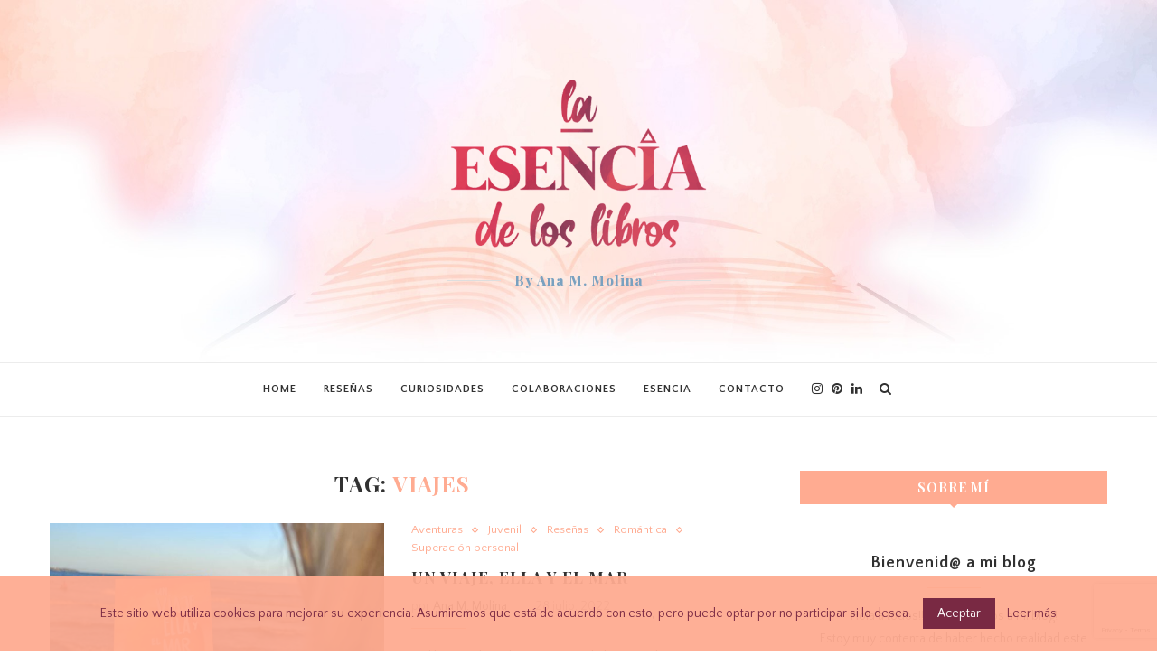

--- FILE ---
content_type: text/html; charset=UTF-8
request_url: https://esencialibros.es/tag/viajes/
body_size: 17006
content:
<!DOCTYPE html><html
lang=es><head><style>img.lazy{min-height:1px}</style><link
href=https://esencialibros.es/wp-content/plugins/w3-total-cache/pub/js/lazyload.min.js as=script><meta
charset="UTF-8"><meta
http-equiv="X-UA-Compatible" content="IE=edge"><meta
name="viewport" content="width=device-width, initial-scale=1"><link
rel=profile href=http://gmpg.org/xfn/11><link
rel="shortcut icon" href=https://esencialibros.es/wp-content/uploads/2019/11/favicon-48x48px.png type=image/x-icon><link
rel=apple-touch-icon sizes=180x180 href=https://esencialibros.es/wp-content/uploads/2019/11/favicon-48x48px.png><link
rel=alternate type=application/rss+xml title="Esencialibros RSS Feed" href=https://esencialibros.es/feed/ ><link
rel=alternate type=application/atom+xml title="Esencialibros Atom Feed" href=https://esencialibros.es/feed/atom/ ><link
rel=pingback href=https://esencialibros.es/xmlrpc.php>
<!--[if lt IE 9]> <script src=https://esencialibros.es/wp-content/themes/soledad/js/html5.js></script> <![endif]--><meta
name='robots' content='index, follow, max-image-preview:large, max-snippet:-1, max-video-preview:-1'><title>viajes archivos - Esencialibros</title><link
rel=canonical href=https://esencialibros.es/tag/viajes/ ><meta
property="og:locale" content="es_ES"><meta
property="og:type" content="article"><meta
property="og:title" content="viajes archivos - Esencialibros"><meta
property="og:url" content="https://esencialibros.es/tag/viajes/"><meta
property="og:site_name" content="Esencialibros"><meta
name="twitter:card" content="summary_large_image"> <script type=application/ld+json class=yoast-schema-graph>{"@context":"https://schema.org","@graph":[{"@type":"CollectionPage","@id":"https://esencialibros.es/tag/viajes/","url":"https://esencialibros.es/tag/viajes/","name":"viajes archivos - Esencialibros","isPartOf":{"@id":"https://esencialibros.es/#website"},"primaryImageOfPage":{"@id":"https://esencialibros.es/tag/viajes/#primaryimage"},"image":{"@id":"https://esencialibros.es/tag/viajes/#primaryimage"},"thumbnailUrl":"https://esencialibros.es/wp-content/uploads/2022/07/un-viaje-destacada-scaled.jpg","breadcrumb":{"@id":"https://esencialibros.es/tag/viajes/#breadcrumb"},"inLanguage":"es"},{"@type":"ImageObject","inLanguage":"es","@id":"https://esencialibros.es/tag/viajes/#primaryimage","url":"https://esencialibros.es/wp-content/uploads/2022/07/un-viaje-destacada-scaled.jpg","contentUrl":"https://esencialibros.es/wp-content/uploads/2022/07/un-viaje-destacada-scaled.jpg","width":1920,"height":2560},{"@type":"BreadcrumbList","@id":"https://esencialibros.es/tag/viajes/#breadcrumb","itemListElement":[{"@type":"ListItem","position":1,"name":"Portada","item":"https://esencialibros.es/"},{"@type":"ListItem","position":2,"name":"viajes"}]},{"@type":"WebSite","@id":"https://esencialibros.es/#website","url":"https://esencialibros.es/","name":"Esencialibros","description":"Descubre la esencia de los libros","potentialAction":[{"@type":"SearchAction","target":{"@type":"EntryPoint","urlTemplate":"https://esencialibros.es/?s={search_term_string}"},"query-input":"required name=search_term_string"}],"inLanguage":"es"}]}</script> <link
rel=dns-prefetch href=//www.google.com><link
rel=dns-prefetch href=//fonts.googleapis.com><link
rel=dns-prefetch href=//s.w.org><link
rel=alternate type=application/rss+xml title="Esencialibros &raquo; Feed" href=https://esencialibros.es/feed/ ><link
rel=alternate type=application/rss+xml title="Esencialibros &raquo; Feed de los comentarios" href=https://esencialibros.es/comments/feed/ ><link
rel=alternate type=application/rss+xml title="Esencialibros &raquo; Etiqueta viajes del feed" href=https://esencialibros.es/tag/viajes/feed/ > <script>window._wpemojiSettings = {"baseUrl":"https:\/\/s.w.org\/images\/core\/emoji\/14.0.0\/72x72\/","ext":".png","svgUrl":"https:\/\/s.w.org\/images\/core\/emoji\/14.0.0\/svg\/","svgExt":".svg","source":{"concatemoji":"https:\/\/esencialibros.es\/wp-includes\/js\/wp-emoji-release.min.js?ver=6.0.11"}};
/*! This file is auto-generated */
!function(e,a,t){var n,r,o,i=a.createElement("canvas"),p=i.getContext&&i.getContext("2d");function s(e,t){var a=String.fromCharCode,e=(p.clearRect(0,0,i.width,i.height),p.fillText(a.apply(this,e),0,0),i.toDataURL());return p.clearRect(0,0,i.width,i.height),p.fillText(a.apply(this,t),0,0),e===i.toDataURL()}function c(e){var t=a.createElement("script");t.src=e,t.defer=t.type="text/javascript",a.getElementsByTagName("head")[0].appendChild(t)}for(o=Array("flag","emoji"),t.supports={everything:!0,everythingExceptFlag:!0},r=0;r<o.length;r++)t.supports[o[r]]=function(e){if(!p||!p.fillText)return!1;switch(p.textBaseline="top",p.font="600 32px Arial",e){case"flag":return s([127987,65039,8205,9895,65039],[127987,65039,8203,9895,65039])?!1:!s([55356,56826,55356,56819],[55356,56826,8203,55356,56819])&&!s([55356,57332,56128,56423,56128,56418,56128,56421,56128,56430,56128,56423,56128,56447],[55356,57332,8203,56128,56423,8203,56128,56418,8203,56128,56421,8203,56128,56430,8203,56128,56423,8203,56128,56447]);case"emoji":return!s([129777,127995,8205,129778,127999],[129777,127995,8203,129778,127999])}return!1}(o[r]),t.supports.everything=t.supports.everything&&t.supports[o[r]],"flag"!==o[r]&&(t.supports.everythingExceptFlag=t.supports.everythingExceptFlag&&t.supports[o[r]]);t.supports.everythingExceptFlag=t.supports.everythingExceptFlag&&!t.supports.flag,t.DOMReady=!1,t.readyCallback=function(){t.DOMReady=!0},t.supports.everything||(n=function(){t.readyCallback()},a.addEventListener?(a.addEventListener("DOMContentLoaded",n,!1),e.addEventListener("load",n,!1)):(e.attachEvent("onload",n),a.attachEvent("onreadystatechange",function(){"complete"===a.readyState&&t.readyCallback()})),(e=t.source||{}).concatemoji?c(e.concatemoji):e.wpemoji&&e.twemoji&&(c(e.twemoji),c(e.wpemoji)))}(window,document,window._wpemojiSettings);</script> <style>img.wp-smiley,
img.emoji {
	display: inline !important;
	border: none !important;
	box-shadow: none !important;
	height: 1em !important;
	width: 1em !important;
	margin: 0 0.07em !important;
	vertical-align: -0.1em !important;
	background: none !important;
	padding: 0 !important;
}</style><link
rel=stylesheet href=https://esencialibros.es/wp-content/cache/minify/a5ff7.css media=all><style id=wp-block-library-theme-inline-css>.wp-block-audio figcaption{color:#555;font-size:13px;text-align:center}.is-dark-theme .wp-block-audio figcaption{color:hsla(0,0%,100%,.65)}.wp-block-code{border:1px solid #ccc;border-radius:4px;font-family:Menlo,Consolas,monaco,monospace;padding:.8em 1em}.wp-block-embed figcaption{color:#555;font-size:13px;text-align:center}.is-dark-theme .wp-block-embed figcaption{color:hsla(0,0%,100%,.65)}.blocks-gallery-caption{color:#555;font-size:13px;text-align:center}.is-dark-theme .blocks-gallery-caption{color:hsla(0,0%,100%,.65)}.wp-block-image figcaption{color:#555;font-size:13px;text-align:center}.is-dark-theme .wp-block-image figcaption{color:hsla(0,0%,100%,.65)}.wp-block-pullquote{border-top:4px solid;border-bottom:4px solid;margin-bottom:1.75em;color:currentColor}.wp-block-pullquote__citation,.wp-block-pullquote cite,.wp-block-pullquote footer{color:currentColor;text-transform:uppercase;font-size:.8125em;font-style:normal}.wp-block-quote{border-left:.25em solid;margin:0 0 1.75em;padding-left:1em}.wp-block-quote cite,.wp-block-quote footer{color:currentColor;font-size:.8125em;position:relative;font-style:normal}.wp-block-quote.has-text-align-right{border-left:none;border-right:.25em solid;padding-left:0;padding-right:1em}.wp-block-quote.has-text-align-center{border:none;padding-left:0}.wp-block-quote.is-large,.wp-block-quote.is-style-large,.wp-block-quote.is-style-plain{border:none}.wp-block-search .wp-block-search__label{font-weight:700}:where(.wp-block-group.has-background){padding:1.25em 2.375em}.wp-block-separator.has-css-opacity{opacity:.4}.wp-block-separator{border:none;border-bottom:2px solid;margin-left:auto;margin-right:auto}.wp-block-separator.has-alpha-channel-opacity{opacity:1}.wp-block-separator:not(.is-style-wide):not(.is-style-dots){width:100px}.wp-block-separator.has-background:not(.is-style-dots){border-bottom:none;height:1px}.wp-block-separator.has-background:not(.is-style-wide):not(.is-style-dots){height:2px}.wp-block-table thead{border-bottom:3px solid}.wp-block-table tfoot{border-top:3px solid}.wp-block-table td,.wp-block-table th{padding:.5em;border:1px solid;word-break:normal}.wp-block-table figcaption{color:#555;font-size:13px;text-align:center}.is-dark-theme .wp-block-table figcaption{color:hsla(0,0%,100%,.65)}.wp-block-video figcaption{color:#555;font-size:13px;text-align:center}.is-dark-theme .wp-block-video figcaption{color:hsla(0,0%,100%,.65)}.wp-block-template-part.has-background{padding:1.25em 2.375em;margin-top:0;margin-bottom:0}</style><style id=global-styles-inline-css>/*<![CDATA[*/body{--wp--preset--color--black: #000000;--wp--preset--color--cyan-bluish-gray: #abb8c3;--wp--preset--color--white: #ffffff;--wp--preset--color--pale-pink: #f78da7;--wp--preset--color--vivid-red: #cf2e2e;--wp--preset--color--luminous-vivid-orange: #ff6900;--wp--preset--color--luminous-vivid-amber: #fcb900;--wp--preset--color--light-green-cyan: #7bdcb5;--wp--preset--color--vivid-green-cyan: #00d084;--wp--preset--color--pale-cyan-blue: #8ed1fc;--wp--preset--color--vivid-cyan-blue: #0693e3;--wp--preset--color--vivid-purple: #9b51e0;--wp--preset--gradient--vivid-cyan-blue-to-vivid-purple: linear-gradient(135deg,rgba(6,147,227,1) 0%,rgb(155,81,224) 100%);--wp--preset--gradient--light-green-cyan-to-vivid-green-cyan: linear-gradient(135deg,rgb(122,220,180) 0%,rgb(0,208,130) 100%);--wp--preset--gradient--luminous-vivid-amber-to-luminous-vivid-orange: linear-gradient(135deg,rgba(252,185,0,1) 0%,rgba(255,105,0,1) 100%);--wp--preset--gradient--luminous-vivid-orange-to-vivid-red: linear-gradient(135deg,rgba(255,105,0,1) 0%,rgb(207,46,46) 100%);--wp--preset--gradient--very-light-gray-to-cyan-bluish-gray: linear-gradient(135deg,rgb(238,238,238) 0%,rgb(169,184,195) 100%);--wp--preset--gradient--cool-to-warm-spectrum: linear-gradient(135deg,rgb(74,234,220) 0%,rgb(151,120,209) 20%,rgb(207,42,186) 40%,rgb(238,44,130) 60%,rgb(251,105,98) 80%,rgb(254,248,76) 100%);--wp--preset--gradient--blush-light-purple: linear-gradient(135deg,rgb(255,206,236) 0%,rgb(152,150,240) 100%);--wp--preset--gradient--blush-bordeaux: linear-gradient(135deg,rgb(254,205,165) 0%,rgb(254,45,45) 50%,rgb(107,0,62) 100%);--wp--preset--gradient--luminous-dusk: linear-gradient(135deg,rgb(255,203,112) 0%,rgb(199,81,192) 50%,rgb(65,88,208) 100%);--wp--preset--gradient--pale-ocean: linear-gradient(135deg,rgb(255,245,203) 0%,rgb(182,227,212) 50%,rgb(51,167,181) 100%);--wp--preset--gradient--electric-grass: linear-gradient(135deg,rgb(202,248,128) 0%,rgb(113,206,126) 100%);--wp--preset--gradient--midnight: linear-gradient(135deg,rgb(2,3,129) 0%,rgb(40,116,252) 100%);--wp--preset--duotone--dark-grayscale: url('#wp-duotone-dark-grayscale');--wp--preset--duotone--grayscale: url('#wp-duotone-grayscale');--wp--preset--duotone--purple-yellow: url('#wp-duotone-purple-yellow');--wp--preset--duotone--blue-red: url('#wp-duotone-blue-red');--wp--preset--duotone--midnight: url('#wp-duotone-midnight');--wp--preset--duotone--magenta-yellow: url('#wp-duotone-magenta-yellow');--wp--preset--duotone--purple-green: url('#wp-duotone-purple-green');--wp--preset--duotone--blue-orange: url('#wp-duotone-blue-orange');--wp--preset--font-size--small: 12px;--wp--preset--font-size--medium: 20px;--wp--preset--font-size--large: 32px;--wp--preset--font-size--x-large: 42px;--wp--preset--font-size--normal: 14px;--wp--preset--font-size--huge: 42px;}.has-black-color{color: var(--wp--preset--color--black) !important;}.has-cyan-bluish-gray-color{color: var(--wp--preset--color--cyan-bluish-gray) !important;}.has-white-color{color: var(--wp--preset--color--white) !important;}.has-pale-pink-color{color: var(--wp--preset--color--pale-pink) !important;}.has-vivid-red-color{color: var(--wp--preset--color--vivid-red) !important;}.has-luminous-vivid-orange-color{color: var(--wp--preset--color--luminous-vivid-orange) !important;}.has-luminous-vivid-amber-color{color: var(--wp--preset--color--luminous-vivid-amber) !important;}.has-light-green-cyan-color{color: var(--wp--preset--color--light-green-cyan) !important;}.has-vivid-green-cyan-color{color: var(--wp--preset--color--vivid-green-cyan) !important;}.has-pale-cyan-blue-color{color: var(--wp--preset--color--pale-cyan-blue) !important;}.has-vivid-cyan-blue-color{color: var(--wp--preset--color--vivid-cyan-blue) !important;}.has-vivid-purple-color{color: var(--wp--preset--color--vivid-purple) !important;}.has-black-background-color{background-color: var(--wp--preset--color--black) !important;}.has-cyan-bluish-gray-background-color{background-color: var(--wp--preset--color--cyan-bluish-gray) !important;}.has-white-background-color{background-color: var(--wp--preset--color--white) !important;}.has-pale-pink-background-color{background-color: var(--wp--preset--color--pale-pink) !important;}.has-vivid-red-background-color{background-color: var(--wp--preset--color--vivid-red) !important;}.has-luminous-vivid-orange-background-color{background-color: var(--wp--preset--color--luminous-vivid-orange) !important;}.has-luminous-vivid-amber-background-color{background-color: var(--wp--preset--color--luminous-vivid-amber) !important;}.has-light-green-cyan-background-color{background-color: var(--wp--preset--color--light-green-cyan) !important;}.has-vivid-green-cyan-background-color{background-color: var(--wp--preset--color--vivid-green-cyan) !important;}.has-pale-cyan-blue-background-color{background-color: var(--wp--preset--color--pale-cyan-blue) !important;}.has-vivid-cyan-blue-background-color{background-color: var(--wp--preset--color--vivid-cyan-blue) !important;}.has-vivid-purple-background-color{background-color: var(--wp--preset--color--vivid-purple) !important;}.has-black-border-color{border-color: var(--wp--preset--color--black) !important;}.has-cyan-bluish-gray-border-color{border-color: var(--wp--preset--color--cyan-bluish-gray) !important;}.has-white-border-color{border-color: var(--wp--preset--color--white) !important;}.has-pale-pink-border-color{border-color: var(--wp--preset--color--pale-pink) !important;}.has-vivid-red-border-color{border-color: var(--wp--preset--color--vivid-red) !important;}.has-luminous-vivid-orange-border-color{border-color: var(--wp--preset--color--luminous-vivid-orange) !important;}.has-luminous-vivid-amber-border-color{border-color: var(--wp--preset--color--luminous-vivid-amber) !important;}.has-light-green-cyan-border-color{border-color: var(--wp--preset--color--light-green-cyan) !important;}.has-vivid-green-cyan-border-color{border-color: var(--wp--preset--color--vivid-green-cyan) !important;}.has-pale-cyan-blue-border-color{border-color: var(--wp--preset--color--pale-cyan-blue) !important;}.has-vivid-cyan-blue-border-color{border-color: var(--wp--preset--color--vivid-cyan-blue) !important;}.has-vivid-purple-border-color{border-color: var(--wp--preset--color--vivid-purple) !important;}.has-vivid-cyan-blue-to-vivid-purple-gradient-background{background: var(--wp--preset--gradient--vivid-cyan-blue-to-vivid-purple) !important;}.has-light-green-cyan-to-vivid-green-cyan-gradient-background{background: var(--wp--preset--gradient--light-green-cyan-to-vivid-green-cyan) !important;}.has-luminous-vivid-amber-to-luminous-vivid-orange-gradient-background{background: var(--wp--preset--gradient--luminous-vivid-amber-to-luminous-vivid-orange) !important;}.has-luminous-vivid-orange-to-vivid-red-gradient-background{background: var(--wp--preset--gradient--luminous-vivid-orange-to-vivid-red) !important;}.has-very-light-gray-to-cyan-bluish-gray-gradient-background{background: var(--wp--preset--gradient--very-light-gray-to-cyan-bluish-gray) !important;}.has-cool-to-warm-spectrum-gradient-background{background: var(--wp--preset--gradient--cool-to-warm-spectrum) !important;}.has-blush-light-purple-gradient-background{background: var(--wp--preset--gradient--blush-light-purple) !important;}.has-blush-bordeaux-gradient-background{background: var(--wp--preset--gradient--blush-bordeaux) !important;}.has-luminous-dusk-gradient-background{background: var(--wp--preset--gradient--luminous-dusk) !important;}.has-pale-ocean-gradient-background{background: var(--wp--preset--gradient--pale-ocean) !important;}.has-electric-grass-gradient-background{background: var(--wp--preset--gradient--electric-grass) !important;}.has-midnight-gradient-background{background: var(--wp--preset--gradient--midnight) !important;}.has-small-font-size{font-size: var(--wp--preset--font-size--small) !important;}.has-medium-font-size{font-size: var(--wp--preset--font-size--medium) !important;}.has-large-font-size{font-size: var(--wp--preset--font-size--large) !important;}.has-x-large-font-size{font-size: var(--wp--preset--font-size--x-large) !important;}/*]]>*/</style><link
rel=stylesheet href=https://esencialibros.es/wp-content/cache/minify/4c431.css media=all><link
rel=stylesheet id=penci-oswald-css  href='//fonts.googleapis.com/css?family=Oswald%3A400&#038;ver=6.0.11' type=text/css media=all><link
rel=stylesheet href=https://esencialibros.es/wp-content/cache/minify/55f0d.css media=all><link
rel=stylesheet id=penci-fonts-css  href='//fonts.googleapis.com/css?family=Playfair+Display+SC%3A300%2C300italic%2C400%2C400italic%2C500%2C500italic%2C700%2C700italic%2C800%2C800italic%7CMontserrat%3A300%2C300italic%2C400%2C400italic%2C500%2C500italic%2C700%2C700italic%2C800%2C800italic%7CPlayfair+Display%3A300%2C300italic%2C400%2C400italic%2C500%2C500italic%2C700%2C700italic%2C800%2C800italic%7CQuattrocento+Sans%3A300%2C300italic%2C400%2C400italic%2C500%2C500italic%2C700%2C700italic%2C800%2C800italic%26subset%3Dcyrillic%2Ccyrillic-ext%2Cgreek%2Cgreek-ext%2Clatin-ext&#038;ver=1.0' type=text/css media=all><link
rel=stylesheet href=https://esencialibros.es/wp-content/cache/minify/aed68.css media=all><!--[if lt IE 9]><link
rel=stylesheet id=vc_lte_ie9-css  href='https://esencialibros.es/wp-content/plugins/js_composer/assets/css/vc_lte_ie9.min.css?ver=6.0.5' type=text/css media=screen>
<![endif]--> <script src=https://esencialibros.es/wp-content/cache/minify/818c0.js></script> <link
rel=https://api.w.org/ href=https://esencialibros.es/wp-json/ ><link
rel=alternate type=application/json href=https://esencialibros.es/wp-json/wp/v2/tags/489><link
rel=EditURI type=application/rsd+xml title=RSD href=https://esencialibros.es/xmlrpc.php?rsd><link
rel=wlwmanifest type=application/wlwmanifest+xml href=https://esencialibros.es/wp-includes/wlwmanifest.xml><meta
name="generator" content="WordPress 6.0.11"><style></style><style></style> <script>var portfolioDataJs = portfolioDataJs || [];</script> <style>h1, h2, h3, h4, h5, h6, h2.penci-heading-video, #navigation .menu li a, .penci-photo-2-effect figcaption h2, .headline-title, a.penci-topbar-post-title, #sidebar-nav .menu li a, .penci-slider .pencislider-container .pencislider-content .pencislider-title, .penci-slider
		.pencislider-container .pencislider-content .pencislider-button,
		.author-quote span, .penci-more-link a.more-link, .penci-post-share-box .dt-share, .post-share a .dt-share, .author-content h5, .post-pagination h5, .post-box-title, .penci-countdown .countdown-amount, .penci-countdown .countdown-period, .penci-pagination a, .penci-pagination .disable-url, ul.footer-socials li a span,
		.widget input[type="submit"], .widget button[type="submit"], .penci-sidebar-content .widget-title, #respond h3.comment-reply-title span, .widget-social.show-text a span, .footer-widget-wrapper .widget .widget-title,
		.container.penci-breadcrumb span, .container.penci-breadcrumb span a, .penci-container-inside.penci-breadcrumb span, .penci-container-inside.penci-breadcrumb span a, .container.penci-breadcrumb span, .container.penci-breadcrumb span a, .error-404 .go-back-home a, .post-entry .penci-portfolio-filter ul li a, .penci-portfolio-filter ul li a, .portfolio-overlay-content .portfolio-short .portfolio-title a, .home-featured-cat-content .magcat-detail h3 a, .post-entry blockquote cite,
		.post-entry blockquote .author, .tags-share-box.hide-tags.page-share .share-title, .widget ul.side-newsfeed li .side-item .side-item-text h4 a, .thecomment .comment-text span.author, .thecomment .comment-text span.author a, .post-comments span.reply a, #respond h3, #respond label, .wpcf7 label, #respond #submit, .wpcf7 input[type="submit"], .widget_wysija input[type="submit"], .archive-box span,
		.archive-box h1, .gallery .gallery-caption, .contact-form input[type=submit], ul.penci-topbar-menu > li a, div.penci-topbar-menu > ul > li a, .featured-style-29 .penci-featured-slider-button a, .pencislider-container .pencislider-content .pencislider-title, .pencislider-container
		.pencislider-content .pencislider-button, ul.homepage-featured-boxes .penci-fea-in.boxes-style-3 h4 span span, .pencislider-container .pencislider-content .pencislider-button, .woocommerce div.product .woocommerce-tabs .panel #respond .comment-reply-title, .penci-recipe-index-wrap .penci-index-more-link a, .penci-menu-hbg .menu li a, #sidebar-nav .menu li a, .penci-readmore-btn.penci-btn-make-button a, 
		.bos_searchbox_widget_class #flexi_searchbox h1, .bos_searchbox_widget_class #flexi_searchbox h2, .bos_searchbox_widget_class #flexi_searchbox h3, .bos_searchbox_widget_class #flexi_searchbox h4,
		.bos_searchbox_widget_class #flexi_searchbox #b_searchboxInc .b_submitButton_wrapper .b_submitButton:hover, .bos_searchbox_widget_class #flexi_searchbox #b_searchboxInc .b_submitButton_wrapper .b_submitButton,
		.penci-featured-cat-seemore.penci-btn-make-button a, .penci-menu-hbg-inner .penci-hbg_sitetitle { font-family: 'Playfair Display', serif; font-weight: normal; }
		.featured-style-29 .penci-featured-slider-button a, #bbpress-forums #bbp-search-form .button{ font-weight: bold; }
						body, textarea, #respond textarea, .widget input[type="text"], .widget input[type="email"], .widget input[type="date"], .widget input[type="number"], .wpcf7 textarea, .mc4wp-form input, #respond input, .wpcf7 input, #searchform input.search-input, ul.homepage-featured-boxes .penci-fea-in
		h4, .widget.widget_categories ul li span.category-item-count, .about-widget .about-me-heading, .widget ul.side-newsfeed li .side-item .side-item-text .side-item-meta { font-family: 'Quattrocento Sans', sans-serif; }
		p { line-height: 1.8; }
						.header-slogan .header-slogan-text{ font-family: 'Playfair Display', serif;  }
						#navigation .menu li a, .penci-menu-hbg .menu li a, #sidebar-nav .menu li a { font-family: 'Quattrocento Sans', sans-serif; font-weight: normal; }
				.penci-hide-tagupdated{ display: none !important; }
				.header-slogan .header-slogan-text { font-style:normal; }
						.header-slogan .header-slogan-text { font-weight:800; }
						.header-slogan .header-slogan-text { font-size:15px; }
								h1, h2, h3, h4, h5, h6, #sidebar-nav .menu li a, #navigation .menu li a, a.penci-topbar-post-title, .penci-slider .pencislider-container .pencislider-content .pencislider-title, .penci-slider .pencislider-container .pencislider-content .pencislider-button,
		.headline-title, .author-quote span, .penci-more-link a.more-link, .author-content h5, .post-pagination h5, .post-box-title, .penci-countdown .countdown-amount, .penci-countdown .countdown-period, .penci-pagination a, .penci-pagination .disable-url, ul.footer-socials li a span,
		.penci-sidebar-content .widget-title, #respond h3.comment-reply-title span, .widget-social.show-text a span, .footer-widget-wrapper .widget .widget-title, .error-404 .go-back-home a, .home-featured-cat-content .magcat-detail h3 a, .post-entry blockquote cite, .pencislider-container .pencislider-content .pencislider-title, .pencislider-container
		.pencislider-content .pencislider-button, .post-entry blockquote .author, .tags-share-box.hide-tags.page-share .share-title, .widget ul.side-newsfeed li .side-item .side-item-text h4 a, .thecomment .comment-text span.author, .thecomment .comment-text span.author a, #respond h3, #respond label, .wpcf7 label, #respond #submit, .wpcf7 input[type="submit"], .widget_wysija input[type="submit"], .archive-box span,
		.archive-box h1, .gallery .gallery-caption, .widget input[type="submit"], .widget button[type="submit"], .contact-form input[type=submit], ul.penci-topbar-menu > li a, div.penci-topbar-menu > ul > li a, .penci-recipe-index-wrap .penci-index-more-link a, #bbpress-forums #bbp-search-form .button, .penci-menu-hbg .menu li a, #sidebar-nav .menu li a, .penci-readmore-btn.penci-btn-make-button a, .penci-featured-cat-seemore.penci-btn-make-button a, .penci-menu-hbg-inner .penci-hbg_sitetitle { font-weight: 600; }
								.featured-area .penci-image-holder, .featured-area .penci-slider4-overlay, .featured-area .penci-slide-overlay .overlay-link, .featured-style-29 .featured-slider-overlay, .penci-slider38-overlay{ border-radius: ; -webkit-border-radius: ; }
		.penci-featured-content-right:before{ border-top-right-radius: ; border-bottom-right-radius: ; }
		.penci-flat-overlay .penci-slide-overlay .penci-mag-featured-content:before{ border-bottom-left-radius: ; border-bottom-right-radius: ; }
						.container-single .post-image{ border-radius: ; -webkit-border-radius: ; }
						.penci-mega-thumbnail .penci-image-holder{ border-radius: ; -webkit-border-radius: ; }
						#navigation .menu li a, .penci-menu-hbg .menu li a, #sidebar-nav .menu li a { font-weight: 700; }
								body.penci-body-boxed { background-image: url(http://soledad.pencidesign.com/soledad-craft-diy/wp-content/uploads/sites/8/2017/06/sativa.png); }
						body.penci-body-boxed { background-repeat:repeat; }
								body.penci-body-boxed { background-size:auto; }
						#header .inner-header .container { padding:80px 0; }
						#logo a { max-width:400px; }
		@media only screen and (max-width: 960px) and (min-width: 768px){ #logo img{ max-width: 100%; } }
																
				.penci-menuhbg-toggle:hover .lines-button:after, .penci-menuhbg-toggle:hover .penci-lines:before, .penci-menuhbg-toggle:hover .penci-lines:after{ background: #ffab91; }
		a, .post-entry .penci-portfolio-filter ul li a:hover, .penci-portfolio-filter ul li a:hover, .penci-portfolio-filter ul li.active a, .post-entry .penci-portfolio-filter ul li.active a, .penci-countdown .countdown-amount, .archive-box h1, .post-entry a, .container.penci-breadcrumb span a:hover, .post-entry blockquote:before, .post-entry blockquote cite, .post-entry blockquote .author, .wpb_text_column blockquote:before, .wpb_text_column blockquote cite, .wpb_text_column blockquote .author, .penci-pagination a:hover, ul.penci-topbar-menu > li a:hover, div.penci-topbar-menu > ul > li a:hover, .penci-recipe-heading a.penci-recipe-print, .main-nav-social a:hover, .widget-social .remove-circle a:hover i, .penci-recipe-index .cat > a.penci-cat-name, #bbpress-forums li.bbp-body ul.forum li.bbp-forum-info a:hover, #bbpress-forums li.bbp-body ul.topic li.bbp-topic-title a:hover, #bbpress-forums li.bbp-body ul.forum li.bbp-forum-info .bbp-forum-content a, #bbpress-forums li.bbp-body ul.topic p.bbp-topic-meta a, #bbpress-forums .bbp-breadcrumb a:hover, #bbpress-forums .bbp-forum-freshness a:hover, #bbpress-forums .bbp-topic-freshness a:hover, #buddypress ul.item-list li div.item-title a, #buddypress ul.item-list li h4 a, #buddypress .activity-header a:first-child, #buddypress .comment-meta a:first-child, #buddypress .acomment-meta a:first-child, div.bbp-template-notice a:hover, .penci-menu-hbg .menu li a .indicator:hover, .penci-menu-hbg .menu li a:hover, #sidebar-nav .menu li a:hover, .penci-rlt-popup .rltpopup-meta .rltpopup-title:hover{ color: #ffab91; }
		.penci-home-popular-post ul.slick-dots li button:hover, .penci-home-popular-post ul.slick-dots li.slick-active button, .post-entry blockquote .author span:after, .error-image:after, .error-404 .go-back-home a:after, .penci-header-signup-form, .woocommerce span.onsale, .woocommerce #respond input#submit:hover, .woocommerce a.button:hover, .woocommerce button.button:hover, .woocommerce input.button:hover, .woocommerce nav.woocommerce-pagination ul li span.current, .woocommerce div.product .entry-summary div[itemprop="description"]:before, .woocommerce div.product .entry-summary div[itemprop="description"] blockquote .author span:after, .woocommerce div.product .woocommerce-tabs #tab-description blockquote .author span:after, .woocommerce #respond input#submit.alt:hover, .woocommerce a.button.alt:hover, .woocommerce button.button.alt:hover, .woocommerce input.button.alt:hover, #top-search.shoping-cart-icon > a > span, #penci-demobar .buy-button, #penci-demobar .buy-button:hover, .penci-recipe-heading a.penci-recipe-print:hover, .penci-review-process span, .penci-review-score-total, #navigation.menu-style-2 ul.menu ul:before, #navigation.menu-style-2 .menu ul ul:before, .penci-go-to-top-floating, .post-entry.blockquote-style-2 blockquote:before, #bbpress-forums #bbp-search-form .button, #bbpress-forums #bbp-search-form .button:hover, .wrapper-boxed .bbp-pagination-links span.current, #bbpress-forums #bbp_reply_submit:hover, #bbpress-forums #bbp_topic_submit:hover, #buddypress .dir-search input[type=submit], #buddypress .groups-members-search input[type=submit], #buddypress button:hover, #buddypress a.button:hover, #buddypress a.button:focus, #buddypress input[type=button]:hover, #buddypress input[type=reset]:hover, #buddypress ul.button-nav li a:hover, #buddypress ul.button-nav li.current a, #buddypress div.generic-button a:hover, #buddypress .comment-reply-link:hover, #buddypress input[type=submit]:hover, #buddypress div.pagination .pagination-links .current, #buddypress div.item-list-tabs ul li.selected a, #buddypress div.item-list-tabs ul li.current a, #buddypress div.item-list-tabs ul li a:hover, #buddypress table.notifications thead tr, #buddypress table.notifications-settings thead tr, #buddypress table.profile-settings thead tr, #buddypress table.profile-fields thead tr, #buddypress table.wp-profile-fields thead tr, #buddypress table.messages-notices thead tr, #buddypress table.forum thead tr, #buddypress input[type=submit] { background-color: #ffab91; }
		.penci-pagination ul.page-numbers li span.current, #comments_pagination span { color: #fff; background: #ffab91; border-color: #ffab91; }
		.footer-instagram h4.footer-instagram-title > span:before, .woocommerce nav.woocommerce-pagination ul li span.current, .penci-pagination.penci-ajax-more a.penci-ajax-more-button:hover, .penci-recipe-heading a.penci-recipe-print:hover, .home-featured-cat-content.style-14 .magcat-padding:before, .wrapper-boxed .bbp-pagination-links span.current, #buddypress .dir-search input[type=submit], #buddypress .groups-members-search input[type=submit], #buddypress button:hover, #buddypress a.button:hover, #buddypress a.button:focus, #buddypress input[type=button]:hover, #buddypress input[type=reset]:hover, #buddypress ul.button-nav li a:hover, #buddypress ul.button-nav li.current a, #buddypress div.generic-button a:hover, #buddypress .comment-reply-link:hover, #buddypress input[type=submit]:hover, #buddypress div.pagination .pagination-links .current, #buddypress input[type=submit], #searchform.penci-hbg-search-form input.search-input:hover, #searchform.penci-hbg-search-form input.search-input:focus { border-color: #ffab91; }
		.woocommerce .woocommerce-error, .woocommerce .woocommerce-info, .woocommerce .woocommerce-message { border-top-color: #ffab91; }
		.penci-slider ol.penci-control-nav li a.penci-active, .penci-slider ol.penci-control-nav li a:hover, .penci-related-carousel .owl-dot.active span, .penci-owl-carousel-slider .owl-dot.active span{ border-color: #ffab91; background-color: #ffab91; }
		.woocommerce .woocommerce-message:before, .woocommerce form.checkout table.shop_table .order-total .amount, .woocommerce ul.products li.product .price ins, .woocommerce ul.products li.product .price, .woocommerce div.product p.price ins, .woocommerce div.product span.price ins, .woocommerce div.product p.price, .woocommerce div.product .entry-summary div[itemprop="description"] blockquote:before, .woocommerce div.product .woocommerce-tabs #tab-description blockquote:before, .woocommerce div.product .entry-summary div[itemprop="description"] blockquote cite, .woocommerce div.product .entry-summary div[itemprop="description"] blockquote .author, .woocommerce div.product .woocommerce-tabs #tab-description blockquote cite, .woocommerce div.product .woocommerce-tabs #tab-description blockquote .author, .woocommerce div.product .product_meta > span a:hover, .woocommerce div.product .woocommerce-tabs ul.tabs li.active, .woocommerce ul.cart_list li .amount, .woocommerce ul.product_list_widget li .amount, .woocommerce table.shop_table td.product-name a:hover, .woocommerce table.shop_table td.product-price span, .woocommerce table.shop_table td.product-subtotal span, .woocommerce-cart .cart-collaterals .cart_totals table td .amount, .woocommerce .woocommerce-info:before, .woocommerce div.product span.price, .penci-container-inside.penci-breadcrumb span a:hover { color: #ffab91; }
		.standard-content .penci-more-link.penci-more-link-button a.more-link, .penci-readmore-btn.penci-btn-make-button a, .penci-featured-cat-seemore.penci-btn-make-button a{ background-color: #ffab91; color: #fff; }
		.penci-vernav-toggle:before{ border-top-color: #ffab91; color: #fff; }
												.penci-top-bar, ul.penci-topbar-menu ul.sub-menu, div.penci-topbar-menu > ul ul.sub-menu { background-color: #111111; }
						.headline-title { background-color: #ffab91; }
														a.penci-topbar-post-title:hover { color: #ffab91; }
						a.penci-topbar-post-title { text-transform: none; letter-spacing: 0; }
																								ul.penci-topbar-menu > li a:hover, div.penci-topbar-menu > ul > li a:hover { color: #ffab91; }
										.penci-topbar-social a:hover { color: #ffab91; }
								#header .inner-header { background-color: #ffffff; background-image: none; }
						#header .inner-header { background-image: url('https://esencialibros.es/wp-content/uploads/2019/10/header-esencia-libro-blog.jpg'); }
																#navigation .menu li a:hover, #navigation .menu li.current-menu-item > a, #navigation .menu > li.current_page_item > a, #navigation .menu li:hover > a, #navigation .menu > li.current-menu-ancestor > a, #navigation .menu > li.current-menu-item > a { color:  #ffab91; }
		#navigation ul.menu > li > a:before, #navigation .menu > ul > li > a:before { background: #ffab91; }
														#navigation .penci-megamenu .penci-mega-child-categories, #navigation.menu-style-2 .penci-megamenu .penci-mega-child-categories a.cat-active { background-color: #ffffff; }
												#navigation .penci-megamenu .penci-mega-child-categories a.cat-active, #navigation .menu .penci-megamenu .penci-mega-child-categories a:hover, #navigation .menu .penci-megamenu .penci-mega-latest-posts .penci-mega-post a:hover { color: #ffab91; }
		#navigation .penci-megamenu .penci-mega-thumbnail .mega-cat-name { background: #ffab91; }
																														#navigation .penci-megamenu .post-mega-title a { text-transform: none; letter-spacing: 0; }
						.header-slogan .header-slogan-text { color:  #79a1c0; }
						.header-slogan .header-slogan-text:before, .header-slogan .header-slogan-text:after { background:  #dedede; }
								#navigation .menu .sub-menu li a:hover, #navigation .menu .sub-menu li.current-menu-item > a, #navigation .sub-menu li:hover > a { color:  #ffab91; }
						#navigation.menu-style-2 ul.menu ul:before, #navigation.menu-style-2 .menu ul ul:before { background-color: #ffab91; }
										.penci-featured-content .feat-text h3 a, .featured-style-35 .feat-text-right h3 a, .featured-style-4 .penci-featured-content .feat-text h3 a, .penci-mag-featured-content h3 a, .pencislider-container .pencislider-content .pencislider-title { text-transform: none; letter-spacing: 0; }
																						.penci-header-signup-form { padding-top: px; }
		.penci-header-signup-form { padding-bottom: px; }
				.penci-header-signup-form { background-color: #f5f5f5; }
						.penci-header-signup-form .mc4wp-form, .penci-header-signup-form h4.header-signup-form, .penci-header-signup-form .mc4wp-form-fields > p, .penci-header-signup-form form > p { color: #212121; }
						.penci-header-signup-form .mc4wp-form input[type="text"], .penci-header-signup-form .mc4wp-form input[type="email"] { border-color: #dedede; }
						.penci-header-signup-form .mc4wp-form input[type="text"], .penci-header-signup-form .mc4wp-form input[type="email"] { color: #888888; }
		.penci-header-signup-form .mc4wp-form input[type="text"]::-webkit-input-placeholder, .penci-header-signup-form .mc4wp-form input[type="email"]::-webkit-input-placeholder{  color: #888888;  }
		.penci-header-signup-form .mc4wp-form input[type="text"]:-moz-placeholder, .penci-header-signup-form .mc4wp-form input[type="email"]:-moz-placeholder {  color: #888888;  }
		.penci-header-signup-form .mc4wp-form input[type="text"]::-moz-placeholder, .penci-header-signup-form .mc4wp-form input[type="email"]::-moz-placeholder {  color: #888888;  }
		.penci-header-signup-form .mc4wp-form input[type="text"]:-ms-input-placeholder, .penci-header-signup-form .mc4wp-form input[type="email"]:-ms-input-placeholder {  color: #888888;  }
														.header-social a i, .main-nav-social a {   color: #313131; }
						.header-social a:hover i, .main-nav-social a:hover, .penci-menuhbg-toggle:hover .lines-button:after, .penci-menuhbg-toggle:hover .penci-lines:before, .penci-menuhbg-toggle:hover .penci-lines:after {   color: #ffab91; }
																#sidebar-nav .menu li a:hover, .header-social.sidebar-nav-social a:hover i, #sidebar-nav .menu li a .indicator:hover, #sidebar-nav .menu .sub-menu li a .indicator:hover{ color: #ffab91; }
		#sidebar-nav-logo:before{ background-color: #ffab91; }
														.penci-slide-overlay .overlay-link {
			background: -moz-linear-gradient(top, transparent 60%, #ffab91 100%);
			background: -webkit-linear-gradient(top, transparent 60%, #ffab91 100%);
			background: -o-linear-gradient(top, transparent 60%, #ffab91 100%);
			background: -ms-linear-gradient(top, transparent 60%, #ffab91 100%);
			background: linear-gradient(to bottom, transparent 60%, #ffab91 100%);
		}
		.penci-slider4-overlay{
			background: -moz-linear-gradient(left, transparent 26%, #ffab91 65%);
			background: -webkit-gradient(linear, left top, right top, color-stop(26%, #ffab91), color-stop(65%,transparent));
			background: -webkit-linear-gradient(left, transparent 26%, #ffab91 65%);
			background: -o-linear-gradient(left, transparent 26%, #ffab91 65%);
			background: -ms-linear-gradient(left, transparent 26%, #ffab91 65%);
			background: linear-gradient(to right, transparent 26%, #ffab91 65%);
			filter: progid:DXImageTransform.Microsoft.gradient( startColorstr='#ffab91', endColorstr='#ffab91',GradientType=1 );
		}
		@media only screen and (max-width: 960px){
			.featured-style-4 .penci-featured-content .featured-slider-overlay, .featured-style-5 .penci-featured-content .featured-slider-overlay { background-color: #ffab91; }
		}
		.penci-slider38-overlay{ background-color: #ffab91; }
				.penci-slide-overlay .overlay-link, .penci-slider38-overlay { opacity: 0.5; }
		.penci-item-mag:hover .penci-slide-overlay .overlay-link, .featured-style-38 .item:hover .penci-slider38-overlay { opacity: 0.85; }
		.penci-featured-content .featured-slider-overlay { opacity: 0.85; }
				@-webkit-keyframes pencifadeInUpDiv{
			0%{ opacity:0; -webkit-transform:translate3d(0,450px,0);transform:translate3d(0,450px,0);}
			100%{opacity:0.85;-webkit-transform:none;transform:none}
		}
		@keyframes pencifadeInUpDiv{
			0%{opacity:0;-webkit-transform:translate3d(0,450px,0);transform:translate3d(0,450px,0);}
			100%{opacity:0.85;-webkit-transform:none;transform:none}
		}
		@media only screen and (max-width: 960px){
		.penci-featured-content-right .feat-text-right:before{ opacity: 0.85; }
		}
						.penci-featured-content .featured-slider-overlay, .penci-featured-content-right:before, .penci-featured-content-right .feat-text-right:before { background: #ffab91; }
						.penci-featured-content .feat-text .featured-cat a, .penci-mag-featured-content .cat > a.penci-cat-name, .featured-style-35 .cat > a.penci-cat-name { color: #ffffff; }
		.penci-mag-featured-content .cat > a.penci-cat-name:after, .penci-featured-content .cat > a.penci-cat-name:after, .featured-style-35 .cat > a.penci-cat-name:after{ border-color: #ffffff; }
						.penci-featured-content .feat-text .featured-cat a:hover, .penci-mag-featured-content .cat > a.penci-cat-name:hover, .featured-style-35 .cat > a.penci-cat-name:hover { color: #ffffff; }
						.penci-mag-featured-content h3 a, .penci-featured-content .feat-text h3 a, .featured-style-35 .feat-text-right h3 a { color: #ffffff; }
						.penci-mag-featured-content h3 a:hover, .penci-featured-content .feat-text h3 a:hover, .featured-style-35 .feat-text-right h3 a:hover { color: #ffffff; }
						.penci-mag-featured-content .feat-meta span, .penci-mag-featured-content .feat-meta a, .penci-featured-content .feat-text .feat-meta span, .penci-featured-content .feat-text .feat-meta span a, .featured-style-35 .featured-content-excerpt .feat-meta span, .featured-style-35 .featured-content-excerpt .feat-meta span a { color: #ffffff; }
		.penci-mag-featured-content .feat-meta > span:after, .penci-featured-content .feat-text .feat-meta > span:after { border-color: #ffffff; }
								.featured-style-29 .featured-slider-overlay { opacity: ; }
														.pencislider-container .pencislider-content .pencislider-title, .featured-style-37 .penci-item-1 .featured-cat{-webkit-animation-delay: 0.6s;-moz-animation-delay: 0.6s;-o-animation-delay: 0.6s;animation-delay: 0.6s;}
		.pencislider-container .pencislider-caption, .featured-style-37 .penci-item-1 .feat-text h3 {-webkit-animation-delay: 0.8s;-moz-animation-delay: 0.8s;-o-animation-delay: 0.8s;animation-delay: 0.8s;}
		.pencislider-container .pencislider-content .penci-button, .featured-style-37 .penci-item-1 .feat-meta {-webkit-animation-delay: 1s;-moz-animation-delay: 1s;-o-animation-delay: 1s;animation-delay: 1s;}
		.penci-featured-content .feat-text{ -webkit-animation-delay: 0.4s;-moz-animation-delay: 0.4s;-o-animation-delay: 0.4s;animation-delay: 0.4s; }
		.penci-featured-content .feat-text .featured-cat{ -webkit-animation-delay: 0.6s;-moz-animation-delay: 0.6s;-o-animation-delay: 0.6s;animation-delay: 0.6s; }
		.penci-featured-content .feat-text h3{ -webkit-animation-delay: 0.8s;-moz-animation-delay: 0.8s;-o-animation-delay: 0.8s;animation-delay: 0.8s; }
		.penci-featured-content .feat-text .feat-meta, .featured-style-29 .penci-featured-slider-button{ -webkit-animation-delay: 1s;-moz-animation-delay: 1s;-o-animation-delay: 1.2s;animation-delay: 1s; }
		.penci-featured-content-right:before{ animation-delay: 0.5s; -webkit-animation-delay: 0.5s; }
		.featured-style-35 .featured-cat{ animation-delay: 0.9s; -webkit-animation-delay: 0.9s; }
		.featured-style-35 .feat-text-right h3{ animation-delay: 1.1s; -webkit-animation-delay: 1.1s; }
		.featured-style-35 .feat-text-right .featured-content-excerpt{ animation-delay: 1.3s; -webkit-animation-delay: 1.3s; } 
		.featured-style-35 .feat-text-right .penci-featured-slider-button{ animation-delay: 1.5s; -webkit-animation-delay: 1.5s; }
						.featured-area .penci-slider { max-height: 600px; }
										.header-standard h2, .header-standard .post-title, .header-standard h2 a { text-transform: none; letter-spacing: 0; }
								.penci-standard-cat .cat > a.penci-cat-name { color: #ffab91; }
		.penci-standard-cat .cat:before, .penci-standard-cat .cat:after { background-color: #ffab91; }
														.standard-content .penci-post-box-meta .penci-post-share-box a:hover, .standard-content .penci-post-box-meta .penci-post-share-box a.liked { color: #ffab91; }
						.header-standard .post-entry a:hover, .header-standard .author-post span a:hover, .standard-content a, .standard-content .post-entry a, .standard-post-entry a.more-link:hover, .penci-post-box-meta .penci-box-meta a:hover, .standard-content .post-entry blockquote:before, .post-entry blockquote cite, .post-entry blockquote .author, .standard-content-special .author-quote span, .standard-content-special .format-post-box .post-format-icon i, .standard-content-special .format-post-box .dt-special a:hover, .standard-content .penci-more-link a.more-link { color: #ffab91; }
		.standard-content .penci-more-link.penci-more-link-button a.more-link{ background-color: #ffab91; color: #fff; }
		.standard-content-special .author-quote span:before, .standard-content-special .author-quote span:after, .standard-content .post-entry ul li:before, .post-entry blockquote .author span:after, .header-standard:after { background-color: #ffab91; }
		.penci-more-link a.more-link:before, .penci-more-link a.more-link:after { border-color: #ffab91; }
												.penci-grid .cat a.penci-cat-name, .penci-masonry .cat a.penci-cat-name { color: #ffab91; }
		.penci-grid .cat a.penci-cat-name:after, .penci-masonry .cat a.penci-cat-name:after { border-color: #ffab91; }
								.penci-post-share-box a.liked, .penci-post-share-box a:hover { color: #ffab91; }
										.overlay-post-box-meta .overlay-share a:hover, .overlay-author a:hover, .penci-grid .standard-content-special .format-post-box .dt-special a:hover, .grid-post-box-meta span a:hover, .grid-post-box-meta span a.comment-link:hover, .penci-grid .standard-content-special .author-quote span, .penci-grid .standard-content-special .format-post-box .post-format-icon i, .grid-mixed .penci-post-box-meta .penci-box-meta a:hover { color: #ffab91; }
		.penci-grid .standard-content-special .author-quote span:before, .penci-grid .standard-content-special .author-quote span:after, .grid-header-box:after, .list-post .header-list-style:after { background-color: #ffab91; }
		.penci-grid .post-box-meta span:after, .penci-masonry .post-box-meta span:after { border-color: #ffab91; }
		.penci-readmore-btn.penci-btn-make-button a{ background-color: #ffab91; color: #fff; }
						.penci-grid li.typography-style .overlay-typography { opacity: ; }
		.penci-grid li.typography-style:hover .overlay-typography { opacity: ; }
				.penci-grid .typography-style .main-typography a.penci-cat-name, .penci-grid .typography-style .main-typography a.penci-cat-name:hover { color: #ffffff; }
		.typography-style .main-typography a.penci-cat-name:after { border-color: #ffffff; }
								.penci-grid li.typography-style .item .main-typography h2 a:hover { color: #ffab91; }
								.penci-grid li.typography-style .grid-post-box-meta span a:hover { color: #ffab91; }
										.overlay-header-box .cat > a.penci-cat-name { color: #ffffff; }
						.overlay-header-box .cat > a.penci-cat-name:hover { color: #ffffff; }
								.penci-sidebar-content .widget { margin-bottom: 40px; }
														.penci-sidebar-content .penci-border-arrow .inner-arrow { background-color: #ffab91; }
		.penci-sidebar-content.style-2 .penci-border-arrow:after{ border-top-color: #ffab91; }
								.penci-sidebar-content .penci-border-arrow .inner-arrow, .penci-sidebar-content.style-4 .penci-border-arrow .inner-arrow:before, .penci-sidebar-content.style-4 .penci-border-arrow .inner-arrow:after, .penci-sidebar-content.style-5 .penci-border-arrow, .penci-sidebar-content.style-7
		.penci-border-arrow, .penci-sidebar-content.style-9 .penci-border-arrow { border-color: #ffab91; }
		.penci-sidebar-content .penci-border-arrow:before { border-top-color: #ffab91; }
										.penci-sidebar-content .penci-border-arrow:after { border-color: #ffab91; }
						.penci-sidebar-content .penci-border-arrow .inner-arrow { color: #ffffff; }
												.widget ul.side-newsfeed li .side-item .side-item-text h4 a:hover, .widget a:hover, .penci-sidebar-content .widget-social a:hover span, .widget-social a:hover span, .penci-tweets-widget-content .icon-tweets, .penci-tweets-widget-content .tweet-intents a, .penci-tweets-widget-content
		.tweet-intents span:after, .widget-social.remove-circle a:hover i , #wp-calendar tbody td a:hover{ color: #ffab91; }
		.widget .tagcloud a:hover, .widget-social a:hover i, .widget input[type="submit"]:hover, .widget button[type="submit"]:hover { color: #fff; background-color: #ffab91; border-color: #ffab91; }
		.about-widget .about-me-heading:before { border-color: #ffab91; }
		.penci-tweets-widget-content .tweet-intents-inner:before, .penci-tweets-widget-content .tweet-intents-inner:after { background-color: #ffab91; }
		.penci-owl-carousel.penci-tweets-slider .owl-dots .owl-dot.active span, .penci-owl-carousel.penci-tweets-slider .owl-dots .owl-dot:hover span { border-color: #ffab91; background-color: #ffab91; }
				#widget-area { padding: 60px 0; }
																														.footer-subscribe .widget .mc4wp-form input[type="submit"]:hover { background-color: #ffab91; }
																		.footer-widget-wrapper .widget .widget-title { color: #ffab91; }
						.footer-widget-wrapper .widget .widget-title .inner-arrow { border-color: #ffab91; }
						.footer-widget-wrapper .widget .widget-title .inner-arrow { border-bottom-width: 1px; }
								.footer-widget-wrapper .penci-tweets-widget-content .icon-tweets, .footer-widget-wrapper .penci-tweets-widget-content .tweet-intents a, .footer-widget-wrapper .penci-tweets-widget-content .tweet-intents span:after, .footer-widget-wrapper .widget ul.side-newsfeed li .side-item
		.side-item-text h4 a:hover, .footer-widget-wrapper .widget a:hover, .footer-widget-wrapper .widget-social a:hover span, .footer-widget-wrapper a:hover, .footer-widget-wrapper .widget-social.remove-circle a:hover i { color: #ffab91; }
		.footer-widget-wrapper .widget .tagcloud a:hover, .footer-widget-wrapper .widget-social a:hover i, .footer-widget-wrapper .mc4wp-form input[type="submit"]:hover, .footer-widget-wrapper .widget input[type="submit"]:hover, .footer-widget-wrapper .widget button[type="submit"]:hover { color: #fff; background-color: #ffab91; border-color: #ffab91; }
		.footer-widget-wrapper .about-widget .about-me-heading:before { border-color: #ffab91; }
		.footer-widget-wrapper .penci-tweets-widget-content .tweet-intents-inner:before, .footer-widget-wrapper .penci-tweets-widget-content .tweet-intents-inner:after { background-color: #ffab91; }
		.footer-widget-wrapper .penci-owl-carousel.penci-tweets-slider .owl-dots .owl-dot.active span, .footer-widget-wrapper .penci-owl-carousel.penci-tweets-slider .owl-dots .owl-dot:hover span {  border-color: #ffab91;  background: #ffab91;  }
						ul.footer-socials li a i { color: #212121; border-color: #212121; }
						ul.footer-socials li a:hover i { background-color: #ffab91; border-color: #ffab91; }
						ul.footer-socials li a:hover i { color: #ffab91; }
						ul.footer-socials li a span { color: #212121; }
						ul.footer-socials li a:hover span { color: #ffab91; }
						.footer-socials-section { border-color: #dedede; }
								#footer-section { background-color: #ffffff; }
								#footer-section .footer-menu li a:hover { color: #ffab91; }
										#footer-section .go-to-top:hover span, #footer-section .go-to-top:hover i { color: #ffab91; }
										#footer-section a { color: #ffab91; }
						.container-single .penci-standard-cat .cat > a.penci-cat-name { color: #ffab91; }
		.container-single .penci-standard-cat .cat:before, .container-single .penci-standard-cat .cat:after { background-color: #ffab91; }
																																				.container-single .post-pagination h5 { text-transform: none; letter-spacing: 0; }
								.container-single .item-related h3 a { text-transform: none; letter-spacing: 0; }
						
						.container-single .post-share a:hover, .container-single .post-share a.liked, .page-share .post-share a:hover { color: #ffab91; }
						.post-share .count-number-like { color: #ffab91; }
						.comment-content a, .container-single .post-entry a, .container-single .format-post-box .dt-special a:hover, .container-single .author-quote span, .container-single .author-post span a:hover, .post-entry blockquote:before, .post-entry blockquote cite, .post-entry blockquote .author, .wpb_text_column blockquote:before, .wpb_text_column blockquote cite, .wpb_text_column blockquote .author, .post-pagination a:hover, .author-content h5 a:hover, .author-content .author-social:hover, .item-related h3 a:hover, .container-single .format-post-box .post-format-icon i, .container.penci-breadcrumb.single-breadcrumb span a:hover { color: #ffab91; }
		.container-single .standard-content-special .format-post-box, ul.slick-dots li button:hover, ul.slick-dots li.slick-active button { border-color: #ffab91; }
		ul.slick-dots li button:hover, ul.slick-dots li.slick-active button, #respond h3.comment-reply-title span:before, #respond h3.comment-reply-title span:after, .post-box-title:before, .post-box-title:after, .container-single .author-quote span:before, .container-single .author-quote
		span:after, .post-entry blockquote .author span:after, .post-entry blockquote .author span:before, .post-entry ul li:before, #respond #submit:hover, .wpcf7 input[type="submit"]:hover, .widget_wysija input[type="submit"]:hover, .post-entry.blockquote-style-2 blockquote:before {  background-color: #ffab91; }
		.container-single .post-entry .post-tags a:hover { color: #fff; border-color: #ffab91; background-color: #ffab91; }
																																										ul.homepage-featured-boxes .penci-fea-in:hover h4 span { color: #ffab91; }
										.penci-home-popular-post .item-related h3 a:hover { color: #ffab91; }
																												.home-featured-cat-content .magcat-detail h3 a:hover { color: #ffab91; }
						.home-featured-cat-content .grid-post-box-meta span a:hover { color: #ffab91; }
		.home-featured-cat-content .first-post .magcat-detail .mag-header:after { background: #ffab91; }
		.penci-slider ol.penci-control-nav li a.penci-active, .penci-slider ol.penci-control-nav li a:hover { border-color: #ffab91; background: #ffab91; }
						.home-featured-cat-content .mag-photo .mag-overlay-photo { opacity: ; }
		.home-featured-cat-content .mag-photo:hover .mag-overlay-photo { opacity: ; }
																										.inner-item-portfolio:hover .penci-portfolio-thumbnail a:after { opacity: ; }
																				
		
				#header .inner-header {
    background-position-y: bottom;
}
.penci-sidebar-content aside:nth-child(even) span.inner-arrow {
 background-color: #839EBB!important;
border-color: #839EBB!important;
}
.penci-sidebar-content aside:nth-child(even) .penci-border-arrow:after {
    border-top-color: #839EBB;
}
.penci-sidebar-content aside:nth-child(even) .penci-border-arrow:before {
    border-top-color: #839EBB!important;
}
/* post author bio */
.post-author .author-img{
    background: url(https://esencialibros.es/wp-content/uploads/2020/01/esencialibros-546px-1-300x300.png);
    background-size: 112px;
    background-repeat: no-repeat;
    /*background-color: black;*/
    background-position: 1px 50%;
}
.post-author img{
    display: none !important;
}

.penci-gprd-law {
    background-color: rgba(254, 171, 145, 0.95);
    padding: 24px 20px;
    color: #792943;
		font-weight:500;
}
.penci-gprd-law .penci-gprd-accept {
    background: #792943;
    color: #fff;
    padding: 10px 16px;
}
/* wpcf7 */
span.wpcf7-not-valid-tip {
    display: inline-block;
}
.aceptar-terminos + label, .aceptar-terminos {
    display: inline-block!important;
    margin: auto;
}
.aceptar-terminos + label {
    width: 88%;
    padding-left: 5px;
}

#menu-esencialibros-legal .menu-item {
    display: inline-block;
    padding: 0 5px;
    list-style: none!important;
    margin: 0 auto;
}
aside#media_image-2, aside#media_image-2 img {
    width: 100%;
}
	.author-img {
    /*margin: auto;*/
    width: 100px;
    height: 100px;
}
@media (max-width: 479px){
	.author-content {
    padding-left: 0%;
	}
	.post-author {
    padding: 20px 0 20px 0;
	}
	.author-img {
	margin: auto 0;
   /* float: none;
    text-align: center;*/
		 width: 110px;
    height: 110px;
	}
	.post-author .author-img{
		background-size: 100px;
	}
}</style> <script type=application/ld+json>{
    "@context": "https:\/\/schema.org\/",
    "@type": "organization",
    "@id": "#organization",
    "logo": {
        "@type": "ImageObject",
        "url": "https:\/\/esencialibros.es\/wp-content\/uploads\/2019\/10\/logo-esencia-libro-blog-1.png"
    },
    "url": "https:\/\/esencialibros.es\/",
    "name": "Esencialibros",
    "description": "Descubre la esencia de los libros"
}</script><script type=application/ld+json>{
    "@context": "https:\/\/schema.org\/",
    "@type": "WebSite",
    "name": "Esencialibros",
    "alternateName": "Descubre la esencia de los libros",
    "url": "https:\/\/esencialibros.es\/"
}</script><script type=application/ld+json>{
    "@context": "https:\/\/schema.org\/",
    "@type": "BreadcrumbList",
    "itemListElement": [
        {
            "@type": "ListItem",
            "position": 1,
            "item": {
                "@id": "https:\/\/esencialibros.es",
                "name": "Home"
            }
        },
        {
            "@type": "ListItem",
            "position": 2,
            "item": {
                "@id": "https:\/\/esencialibros.es\/tag\/viajes\/",
                "name": "viajes"
            }
        }
    ]
}</script><meta
name="generator" content="Powered by WPBakery Page Builder - drag and drop page builder for WordPress.">
<noscript><style>.wpb_animate_when_almost_visible { opacity: 1; }</style></noscript> <script>if ( document.cookie.indexOf('penci_law_footer_new') > -1 && document.cookie.indexOf("penci_law_footer_new=2")> -1) {
  (function(i,s,o,g,r,a,m){i['GoogleAnalyticsObject']=r;i[r]=i[r]||function(){
  (i[r].q=i[r].q||[]).push(arguments)},i[r].l=1*new Date();a=s.createElement(o),
  m=s.getElementsByTagName(o)[0];a.async=1;a.src=g;m.parentNode.insertBefore(a,m)
  })(window,document,'script','https://www.google-analytics.com/analytics.js','ga');

  ga('create', 'UA-153918553-1', 'auto');
  ga('send', 'pageview');
}</script> </head><body
class="archive tag tag-viajes tag-489 wpb-js-composer js-comp-ver-6.0.5 vc_responsive">
<a
id=close-sidebar-nav class=header-5><i
class="fa fa-close"></i></a><nav
id=sidebar-nav class=header-5 role=navigation itemscope itemtype=https://schema.org/SiteNavigationElement><div
id=sidebar-nav-logo>
<a
href=https://esencialibros.es/ ><img
class="penci-lazy lazy" src="data:image/svg+xml,%3Csvg%20xmlns='http://www.w3.org/2000/svg'%20viewBox='0%200%201%201'%3E%3C/svg%3E" data-src=https://esencialibros.es/wp-content/themes/soledad/images/penci-holder.png data-src=https://esencialibros.es/wp-content/uploads/2019/10/logo-esencia-libro-blog-1.png alt=Esencialibros></a></div><div
class="header-social sidebar-nav-social"><div
class=inner-header-social>
<a
href=https://www.instagram.com/ann_readbooks/ rel=nofollow target=_blank><i
class="fa fa-instagram"></i></a>
<a
href=https://www.pinterest.es/esencialibros/ rel=nofollow target=_blank><i
class="fa fa-pinterest"></i></a>
<a
href=https://www.linkedin.com/in/ana-m-molina-301a0559/ rel=nofollow target=_blank><i
class="fa fa-linkedin"></i></a></div></div><ul
id=menu-main-menu class=menu><li
id=menu-item-1265 class="menu-item menu-item-type-custom menu-item-object-custom menu-item-home menu-item-1265"><a
href=https://esencialibros.es/ >Home</a></li>
<li
id=menu-item-1266 class="menu-item menu-item-type-taxonomy menu-item-object-category menu-item-1266"><a
href=https://esencialibros.es/category/resenas/ >Reseñas</a></li>
<li
id=menu-item-1267 class="menu-item menu-item-type-taxonomy menu-item-object-category menu-item-1267"><a
href=https://esencialibros.es/category/curiosidades/ >Curiosidades</a></li>
<li
id=menu-item-1268 class="menu-item menu-item-type-taxonomy menu-item-object-category menu-item-1268"><a
href=https://esencialibros.es/category/novedades/ >Colaboraciones</a></li>
<li
id=menu-item-1269 class="menu-item menu-item-type-taxonomy menu-item-object-category menu-item-1269"><a
href=https://esencialibros.es/category/esencia/ >Esencia</a></li>
<li
id=menu-item-1290 class="menu-item menu-item-type-post_type menu-item-object-page menu-item-1290"><a
href=https://esencialibros.es/contacto/ >Contacto</a></li></ul></nav><div
class="wrapper-boxed header-style-header-5"><header
id=header class="header-header-5 has-bottom-line" itemscope=itemscope itemtype=https://schema.org/WPHeader><div
class=inner-header><div
class=container><div
id=logo>
<a
href=https://esencialibros.es/ ><img
class=lazy src="data:image/svg+xml,%3Csvg%20xmlns='http://www.w3.org/2000/svg'%20viewBox='0%200%201%201'%3E%3C/svg%3E" data-src=https://esencialibros.es/wp-content/uploads/2019/10/logo-esencia-libro-blog-1.png alt=Esencialibros></a></div><div
class=header-slogan><p
class=header-slogan-text>By Ana M. Molina</p></div></div></div><nav
id=navigation class="header-layout-bottom menu-style-1 header-5" role=navigation itemscope itemtype=https://schema.org/SiteNavigationElement><div
class=container><div
class="button-menu-mobile header-5"><i
class="fa fa-bars"></i></div><ul
id=menu-main-menu-1 class=menu><li
class="menu-item menu-item-type-custom menu-item-object-custom menu-item-home menu-item-1265"><a
href=https://esencialibros.es/ >Home</a></li>
<li
class="menu-item menu-item-type-taxonomy menu-item-object-category menu-item-1266"><a
href=https://esencialibros.es/category/resenas/ >Reseñas</a></li>
<li
class="menu-item menu-item-type-taxonomy menu-item-object-category menu-item-1267"><a
href=https://esencialibros.es/category/curiosidades/ >Curiosidades</a></li>
<li
class="menu-item menu-item-type-taxonomy menu-item-object-category menu-item-1268"><a
href=https://esencialibros.es/category/novedades/ >Colaboraciones</a></li>
<li
class="menu-item menu-item-type-taxonomy menu-item-object-category menu-item-1269"><a
href=https://esencialibros.es/category/esencia/ >Esencia</a></li>
<li
class="menu-item menu-item-type-post_type menu-item-object-page menu-item-1290"><a
href=https://esencialibros.es/contacto/ >Contacto</a></li></ul><div
class=main-nav-social><div
class=inner-header-social>
<a
href=https://www.instagram.com/ann_readbooks/ rel=nofollow target=_blank><i
class="fa fa-instagram"></i></a>
<a
href=https://www.pinterest.es/esencialibros/ rel=nofollow target=_blank><i
class="fa fa-pinterest"></i></a>
<a
href=https://www.linkedin.com/in/ana-m-molina-301a0559/ rel=nofollow target=_blank><i
class="fa fa-linkedin"></i></a></div></div><div
id=top-search>
<a
class=search-click><i
class="fa fa-search"></i></a><div
class=show-search><form
role=search method=get id=searchform action=https://esencialibros.es/ ><div>
<input
type=text class=search-input placeholder="Escribe y pulsa enter..." name=s id=s></div></form>		<a
class="search-click close-search"><i
class="fa fa-close"></i></a></div></div></div></nav></header><div
class="container penci_sidebar right-sidebar"><div
id=main class="penci-layout-list penci-main-sticky-sidebar"><div
class=theiaStickySidebar><div
class=archive-box><div
class=title-bar>
<span>Tag: </span><h1>viajes</h1></div></div><ul
class="penci-wrapper-data penci-grid"><li
class=list-post><article
id=post-3156 class="item hentry"><div
class=thumbnail>
<a
class="penci-image-holder penci-lazy" data-src=https://esencialibros.es/wp-content/uploads/2022/07/un-viaje-destacada-585x390.jpg href=https://esencialibros.es/2022/07/28/un-viaje-ella-y-el-mar/ title="UN VIAJE, ELLA Y EL MAR">
</a></div><div
class="content-list-right content-list-center"><div
class=header-list-style>
<span
class=cat><a
class=penci-cat-name href=https://esencialibros.es/category/resenas/aventuras/  rel="category tag">Aventuras</a><a
class=penci-cat-name href=https://esencialibros.es/category/resenas/juvenil/  rel="category tag">Juvenil</a><a
class=penci-cat-name href=https://esencialibros.es/category/resenas/  rel="category tag">Reseñas</a><a
class=penci-cat-name href=https://esencialibros.es/category/resenas/romantica/  rel="category tag">Romántica</a><a
class=penci-cat-name href=https://esencialibros.es/category/resenas/superacion-personal/  rel="category tag">Superación personal</a></span><h2 class="entry-title grid-title"><a
href=https://esencialibros.es/2022/07/28/un-viaje-ella-y-el-mar/ >UN VIAJE, ELLA Y EL MAR</a></h2><div
class=penci-hide-tagupdated>
<span
class="author-italic author vcard">por <a
class="url fn n" href=https://esencialibros.es/author/ann_esencialibros/ >Ana M. Molina</a></span>
<time
class="entry-date published" datetime=2022-07-28T21:24:00+02:00>28 julio, 2022</time></div><div
class=grid-post-box-meta>
<span
class="author-italic author vcard">por <a
class="url fn n" href=https://esencialibros.es/author/ann_esencialibros/ >Ana M. Molina</a></span>
<span><time
class="entry-date published" datetime=2022-07-28T21:24:00+02:00>28 julio, 2022</time></span></div></div><div
class="item-content entry-content"><p>Un libro en el que la importancia de la amistad es su tema principal.</p></div></div></article>
</li><li
class=list-post><article
id=post-3111 class="item hentry"><div
class=thumbnail>
<a
class="penci-image-holder penci-lazy" data-src=https://esencialibros.es/wp-content/uploads/2022/06/proxima222.jpg_-585x390.jpg href=https://esencialibros.es/2022/06/10/proxima-estacion/ title="PRÓXIMA ESTACIÓN">
</a></div><div
class="content-list-right content-list-center"><div
class=header-list-style>
<span
class=cat><a
class=penci-cat-name href=https://esencialibros.es/category/resenas/aventuras/  rel="category tag">Aventuras</a><a
class=penci-cat-name href=https://esencialibros.es/category/resenas/feelgood/  rel="category tag">Feelgood</a><a
class=penci-cat-name href=https://esencialibros.es/category/resenas/investigacion/  rel="category tag">Investigación</a><a
class=penci-cat-name href=https://esencialibros.es/category/resenas/  rel="category tag">Reseñas</a><a
class=penci-cat-name href=https://esencialibros.es/category/resenas/romantica/  rel="category tag">Romántica</a><a
class=penci-cat-name href=https://esencialibros.es/category/resenas/superacion-personal/  rel="category tag">Superación personal</a></span><h2 class="entry-title grid-title"><a
href=https://esencialibros.es/2022/06/10/proxima-estacion/ >PRÓXIMA ESTACIÓN</a></h2><div
class=penci-hide-tagupdated>
<span
class="author-italic author vcard">por <a
class="url fn n" href=https://esencialibros.es/author/ann_esencialibros/ >Ana M. Molina</a></span>
<time
class="entry-date published" datetime=2022-06-10T16:14:00+02:00>10 junio, 2022</time></div><div
class=grid-post-box-meta>
<span
class="author-italic author vcard">por <a
class="url fn n" href=https://esencialibros.es/author/ann_esencialibros/ >Ana M. Molina</a></span>
<span><time
class="entry-date published" datetime=2022-06-10T16:14:00+02:00>10 junio, 2022</time></span></div></div><div
class="item-content entry-content"><p>Una apasionante novela feelgood abordo del tren más legendario de todos los tiempos.</p></div></div></article>
</li><li
class=list-post><article
id=post-2936 class="item hentry"><div
class=thumbnail>
<a
class="penci-image-holder penci-lazy" data-src=https://esencialibros.es/wp-content/uploads/2021/09/minombreesgretagodoy--585x390.jpg href=https://esencialibros.es/2021/08/06/mi-nombre-es-greta-godoy/ title="MI NOMBRE ES GRETA GODOY">
</a></div><div
class="content-list-right content-list-center"><div
class=header-list-style>
<span
class=cat><a
class=penci-cat-name href=https://esencialibros.es/category/resenas/contemporanea/  rel="category tag">Contemporánea</a><a
class=penci-cat-name href=https://esencialibros.es/category/resenas/critica-social/  rel="category tag">Crítica social</a><a
class=penci-cat-name href=https://esencialibros.es/category/resenas/  rel="category tag">Reseñas</a><a
class=penci-cat-name href=https://esencialibros.es/category/resenas/romantica/  rel="category tag">Romántica</a><a
class=penci-cat-name href=https://esencialibros.es/category/resenas/superacion-personal/  rel="category tag">Superación personal</a></span><h2 class="entry-title grid-title"><a
href=https://esencialibros.es/2021/08/06/mi-nombre-es-greta-godoy/ >MI NOMBRE ES GRETA GODOY</a></h2><div
class=penci-hide-tagupdated>
<span
class="author-italic author vcard">por <a
class="url fn n" href=https://esencialibros.es/author/ann_esencialibros/ >Ana M. Molina</a></span>
<time
class="entry-date published" datetime=2021-08-06T14:03:00+02:00>6 agosto, 2021</time></div><div
class=grid-post-box-meta>
<span
class="author-italic author vcard">por <a
class="url fn n" href=https://esencialibros.es/author/ann_esencialibros/ >Ana M. Molina</a></span>
<span><time
class="entry-date published" datetime=2021-08-06T14:03:00+02:00>6 agosto, 2021</time></span></div></div><div
class="item-content entry-content"><p>Un libro que nos enseña que el uso de las redes sociales y la fama no siempre trae la felicidad y que la búsqueda de un proyecto puede enriquecerte más.</p></div></div></article>
</li><li
class=list-post><article
id=post-2747 class="item hentry"><div
class=thumbnail>
<a
class="penci-image-holder penci-lazy" data-src=https://esencialibros.es/wp-content/uploads/2021/05/elcuadernodelasflores--585x390.jpg href=https://esencialibros.es/2021/05/18/el-cuaderno-de-las-flores/ title="EL CUADERNO DE LAS FLORES">
</a></div><div
class="content-list-right content-list-center"><div
class=header-list-style>
<span
class=cat><a
class=penci-cat-name href=https://esencialibros.es/category/resenas/aventuras/  rel="category tag">Aventuras</a><a
class=penci-cat-name href=https://esencialibros.es/category/resenas/educativo/  rel="category tag">Educativo</a><a
class=penci-cat-name href=https://esencialibros.es/category/resenas/investigacion/  rel="category tag">Investigación</a><a
class=penci-cat-name href=https://esencialibros.es/category/resenas/narrativa/  rel="category tag">Narrativa</a><a
class=penci-cat-name href=https://esencialibros.es/category/resenas/  rel="category tag">Reseñas</a><a
class=penci-cat-name href=https://esencialibros.es/category/resenas/romantica/  rel="category tag">Romántica</a></span><h2 class="entry-title grid-title"><a
href=https://esencialibros.es/2021/05/18/el-cuaderno-de-las-flores/ >EL CUADERNO DE LAS FLORES</a></h2><div
class=penci-hide-tagupdated>
<span
class="author-italic author vcard">por <a
class="url fn n" href=https://esencialibros.es/author/ann_esencialibros/ >Ana M. Molina</a></span>
<time
class="entry-date published" datetime=2021-05-18T16:06:00+02:00>18 mayo, 2021</time></div><div
class=grid-post-box-meta>
<span
class="author-italic author vcard">por <a
class="url fn n" href=https://esencialibros.es/author/ann_esencialibros/ >Ana M. Molina</a></span>
<span><time
class="entry-date published" datetime=2021-05-18T16:06:00+02:00>18 mayo, 2021</time></span></div></div><div
class="item-content entry-content"><p>Un libro fascinante sobre la búsqueda de una flor exótica y unos conocimientos de botánica espectaculares.</p></div></div></article>
</li></ul></div></div><div
id=sidebar class="penci-sidebar-content style-2 pcalign-center penci-sticky-sidebar"><div
class=theiaStickySidebar><aside
id=penci_about_widget-1 class="widget penci_about_widget"><h4 class="widget-title penci-border-arrow"><span
class=inner-arrow>Sobre mí</span></h4><div
class="about-widget pc_aligncenter">
<img
class="penci-widget-about-image nopin holder-square penci-lazy lazy" nopin=nopin src="data:image/svg+xml,%3Csvg%20xmlns='http://www.w3.org/2000/svg'%20viewBox='0%200%201%201'%3E%3C/svg%3E" data-src=https://esencialibros.es/wp-content/themes/soledad/images/penci2-holder.png data-src=https://esencialibros.es/wp-content/uploads/2020/01/about-esencia-546.png alt="Sobre mí" style="border-radius: 50%; -webkit-border-radius: 50%;"><h2 class="about-me-heading">Bienvenid@ a mi blog</h2><p>Hola a todos!!! Y bienvenidos a mi blog!<br>
Estoy muy contenta de haber hecho realidad este proyecto que tenía en mente, ya, unos cuantos añitos, y por fin lo tengo hecho realidad.<br><br>
Aquí os hablare de lo que más me gusta “LOS LIBROS”, espero que os guste lo que publique ya que he puesto todo mi corazón en esto.
Los libros siempre tienen una esencia única que cada uno le damos, no va a significar lo mismo un libro para ti que para mí, por eso es mágico lo que pueden llegar a transmitir y hacernos sentir. De aquí nace el nombre del blog “La esencia de los libros”.<br><br>
Espero que os guste mi contenido y feliz lectura.<br>
Nos vemos por aquí.</p></div></aside><aside
id=penci_social_widget-1 class="widget penci_social_widget"><h4 class="widget-title penci-border-arrow"><span
class=inner-arrow>Conoce más novedades</span></h4><div
class="widget-social pc_aligncenter">
<a
href=https://www.instagram.com/ann_readbooks/ rel=nofollow target=_blank><i
class="fa fa-instagram" style="font-size: 14px"></i><span
style="font-size: 13px">Instagram</span></a>
<a
href=https://www.pinterest.es/esencialibros/ rel=nofollow target=_blank><i
class="fa fa-pinterest" style="font-size: 14px"></i><span
style="font-size: 13px">Pinterest</span></a>
<a
href=https://www.linkedin.com/in/ana-m-molina-301a0559/ rel=nofollow target=_blank><i
class="fa fa-linkedin" style="font-size: 14px"></i><span
style="font-size: 13px">Linkedin</span></a></div></aside><aside
id=penci-insta-slider-3 class="widget penci-insta-slider"><h4 class="widget-title penci-border-arrow"><span
class=inner-arrow>Instagram</span></h4>No any image found. Please check it again or try with another instagram account.</aside><aside
id=penci_popular_news_widget-1 class="widget penci_popular_news_widget"><h4 class="widget-title penci-border-arrow"><span
class=inner-arrow>Lo más leído</span></h4><ul
id=penci-popularwg-3534 class="side-newsfeed penci-feed-2columns penci-2columns-featured display-order-numbers">
<li
class="penci-feed featured-news">
<span
class=order-border-number>
<span
class=number-post>1</span>
</span><div
class=side-item><div
class=side-image>
<a
class="penci-image-holder penci-lazy" rel=bookmark data-src=https://esencialibros.es/wp-content/uploads/2020/04/monica-585x390.jpg href=https://esencialibros.es/2020/04/01/entrevista-a-monica-gutierrez/ title="Entrevista a Mónica Gutiérrez"></a></div><div
class=side-item-text><h4 class="side-title-post">
<a
href=https://esencialibros.es/2020/04/01/entrevista-a-monica-gutierrez/ rel=bookmark title="Entrevista a Mónica Gutiérrez">
Entrevista a Mónica Gutiérrez	</a></h4></div></div>
</li>
<li
class=penci-feed>
<span
class=order-border-number>
<span
class=number-post>2</span>
</span><div
class=side-item><div
class=side-image>
<a
class="penci-image-holder penci-lazy small-fix-size" rel=bookmark data-src=https://esencialibros.es/wp-content/uploads/2020/04/beta22-263x175.jpg href=https://esencialibros.es/2020/04/17/toda-la-verdad-de-mis-mentiras/ title="TODA LA VERDAD DE MIS MENTIRAS"></a></div><div
class=side-item-text><h4 class="side-title-post">
<a
href=https://esencialibros.es/2020/04/17/toda-la-verdad-de-mis-mentiras/ rel=bookmark title="TODA LA VERDAD DE MIS MENTIRAS">
TODA LA VERDAD DE MIS MENTIRAS	</a></h4></div></div>
</li>
<li
class=penci-feed>
<span
class=order-border-number>
<span
class=number-post>3</span>
</span><div
class=side-item><div
class=side-image>
<a
class="penci-image-holder penci-lazy small-fix-size" rel=bookmark data-src=https://esencialibros.es/wp-content/uploads/2019/11/DSCF7917-263x175.jpg href=https://esencialibros.es/2019/11/28/cuentos-de-andersen/ title="CUENTOS DE ANDERSEN"></a></div><div
class=side-item-text><h4 class="side-title-post">
<a
href=https://esencialibros.es/2019/11/28/cuentos-de-andersen/ rel=bookmark title="CUENTOS DE ANDERSEN">
CUENTOS DE ANDERSEN	</a></h4></div></div>
</li>
<li
class=penci-feed>
<span
class=order-border-number>
<span
class=number-post>4</span>
</span><div
class=side-item><div
class=side-image>
<a
class="penci-image-holder penci-lazy small-fix-size" rel=bookmark data-src=https://esencialibros.es/wp-content/uploads/2021/03/pocobebo--263x175.jpg href=https://esencialibros.es/2021/03/24/poco-bebo-para-lo-mucho-que-tengo-que-tragar/ title="POCO BEBO PARA LO MUCHO QUE TENGO QUE TRAGAR."></a></div><div
class=side-item-text><h4 class="side-title-post">
<a
href=https://esencialibros.es/2021/03/24/poco-bebo-para-lo-mucho-que-tengo-que-tragar/ rel=bookmark title="POCO BEBO PARA LO MUCHO QUE TENGO QUE TRAGAR.">
POCO BEBO PARA LO MUCHO QUE TENGO QUE TRAGAR.	</a></h4></div></div>
</li>
<li
class=penci-feed>
<span
class=order-border-number>
<span
class=number-post>5</span>
</span><div
class=side-item><div
class=side-image>
<a
class="penci-image-holder penci-lazy small-fix-size" rel=bookmark data-src=https://esencialibros.es/wp-content/uploads/2020/11/mia--263x175.jpg href=https://esencialibros.es/2020/11/17/mujeres-del-alma-mia/ title="MUJERES DEL ALMA MÍA"></a></div><div
class=side-item-text><h4 class="side-title-post">
<a
href=https://esencialibros.es/2020/11/17/mujeres-del-alma-mia/ rel=bookmark title="MUJERES DEL ALMA MÍA">
MUJERES DEL ALMA MÍA	</a></h4></div></div>
</li></ul></aside><aside
id=penci_latest_news_widget-1 class="widget penci_latest_news_widget"><h4 class="widget-title penci-border-arrow"><span
class=inner-arrow>Entradas recientes</span></h4><ul
id=penci-latestwg-9822 class=side-newsfeed>
<li
class=penci-feed><div
class=side-item><div
class=side-image>
<a
class="penci-image-holder penci-lazy small-fix-size" rel=bookmark data-src=https://esencialibros.es/wp-content/uploads/2023/03/La-casa-en-el-mar-mas-azul-263x175.jpg href=https://esencialibros.es/2022/08/31/la-casa-en-el-mar-mas-azul/ title="LA CASA EN EL MAR MÁS AZUL"></a></div><div
class=side-item-text><h4 class="side-title-post">
<a
href=https://esencialibros.es/2022/08/31/la-casa-en-el-mar-mas-azul/ rel=bookmark title="LA CASA EN EL MAR MÁS AZUL">
LA CASA EN EL MAR MÁS AZUL	</a></h4>
<span
class=side-item-meta><time
class="entry-date published" datetime=2022-08-31T19:38:00+02:00>31 agosto, 2022</time></span></div></div>
</li>
<li
class=penci-feed><div
class=side-item><div
class=side-image>
<a
class="penci-image-holder penci-lazy small-fix-size" rel=bookmark data-src=https://esencialibros.es/wp-content/uploads/2023/03/romper-el-circulo-263x175.jpg href=https://esencialibros.es/2022/08/15/romper-el-circulo/ title="ROMPER EL CÍRCULO"></a></div><div
class=side-item-text><h4 class="side-title-post">
<a
href=https://esencialibros.es/2022/08/15/romper-el-circulo/ rel=bookmark title="ROMPER EL CÍRCULO">
ROMPER EL CÍRCULO	</a></h4>
<span
class=side-item-meta><time
class="entry-date published" datetime=2022-08-15T17:37:00+02:00>15 agosto, 2022</time></span></div></div>
</li>
<li
class=penci-feed><div
class=side-item><div
class=side-image>
<a
class="penci-image-holder penci-lazy small-fix-size" rel=bookmark data-src=https://esencialibros.es/wp-content/uploads/2022/08/el-gato-que-amaba-los-libros-2-263x175.jpg href=https://esencialibros.es/2022/08/10/el-gato-que-amaba-los-libros/ title="EL GATO QUE AMABA LOS LIBROS"></a></div><div
class=side-item-text><h4 class="side-title-post">
<a
href=https://esencialibros.es/2022/08/10/el-gato-que-amaba-los-libros/ rel=bookmark title="EL GATO QUE AMABA LOS LIBROS">
EL GATO QUE AMABA LOS LIBROS	</a></h4>
<span
class=side-item-meta><time
class="entry-date published" datetime=2022-08-10T16:12:00+02:00>10 agosto, 2022</time></span></div></div>
</li>
<li
class=penci-feed><div
class=side-item><div
class=side-image>
<a
class="penci-image-holder penci-lazy small-fix-size" rel=bookmark data-src=https://esencialibros.es/wp-content/uploads/2022/11/la-biblioteca-de-la-medianoche-263x175.jpg href=https://esencialibros.es/2022/08/04/la-biblioteca-de-la-medianoche/ title="LA BIBLIOTECA DE LA MEDIANOCHE"></a></div><div
class=side-item-text><h4 class="side-title-post">
<a
href=https://esencialibros.es/2022/08/04/la-biblioteca-de-la-medianoche/ rel=bookmark title="LA BIBLIOTECA DE LA MEDIANOCHE">
LA BIBLIOTECA DE LA MEDIANOCHE	</a></h4>
<span
class=side-item-meta><time
class="entry-date published" datetime=2022-08-04T17:46:00+02:00>4 agosto, 2022</time></span></div></div>
</li>
<li
class=penci-feed><div
class=side-item><div
class=side-image>
<a
class="penci-image-holder penci-lazy small-fix-size" rel=bookmark data-src=https://esencialibros.es/wp-content/uploads/2022/07/un-viaje-destacada-263x175.jpg href=https://esencialibros.es/2022/07/28/un-viaje-ella-y-el-mar/ title="UN VIAJE, ELLA Y EL MAR"></a></div><div
class=side-item-text><h4 class="side-title-post">
<a
href=https://esencialibros.es/2022/07/28/un-viaje-ella-y-el-mar/ rel=bookmark title="UN VIAJE, ELLA Y EL MAR">
UN VIAJE, ELLA Y EL MAR	</a></h4>
<span
class=side-item-meta><time
class="entry-date published" datetime=2022-07-28T21:24:00+02:00>28 julio, 2022</time></span></div></div>
</li></ul></aside><aside
id=categories-3 class="widget widget_categories"><h4 class="widget-title penci-border-arrow"><span
class=inner-arrow>Categorías</span></h4><ul>
<li
class="cat-item cat-item-94"><a
href=https://esencialibros.es/category/resenas/aventuras/ >Aventuras <span
class=category-item-count>(15)</span></a>
</li>
<li
class="cat-item cat-item-357"><a
href=https://esencialibros.es/category/resenas/ciencia-ficcion/ >Ciencia ficción <span
class=category-item-count>(10)</span></a>
</li>
<li
class="cat-item cat-item-212"><a
href=https://esencialibros.es/category/resenas/ciencias-politicas/ >Ciencias politicas <span
class=category-item-count>(1)</span></a>
</li>
<li
class="cat-item cat-item-288"><a
href=https://esencialibros.es/category/resenas/comedia/ >Comedia <span
class=category-item-count>(8)</span></a>
</li>
<li
class="cat-item cat-item-200"><a
href=https://esencialibros.es/category/resenas/contemporanea/ >Contemporánea <span
class=category-item-count>(52)</span></a>
</li>
<li
class="cat-item cat-item-185"><a
href=https://esencialibros.es/category/resenas/critica-social/ >Crítica social <span
class=category-item-count>(14)</span></a>
</li>
<li
class="cat-item cat-item-99"><a
href=https://esencialibros.es/category/resenas/cuentos-resenas/ >Cuentos <span
class=category-item-count>(3)</span></a>
</li>
<li
class="cat-item cat-item-3"><a
href=https://esencialibros.es/category/curiosidades/ >Curiosidades <span
class=category-item-count>(9)</span></a>
</li>
<li
class="cat-item cat-item-359"><a
href=https://esencialibros.es/category/resenas/distopia/ >Distopía <span
class=category-item-count>(1)</span></a>
</li>
<li
class="cat-item cat-item-102"><a
href=https://esencialibros.es/category/resenas/educativo/ >Educativo <span
class=category-item-count>(26)</span></a>
</li>
<li
class="cat-item cat-item-114"><a
href=https://esencialibros.es/category/curiosidades/entrevista/ >Entrevista <span
class=category-item-count>(10)</span></a>
</li>
<li
class="cat-item cat-item-199"><a
href=https://esencialibros.es/category/resenas/erotica/ >Erótica <span
class=category-item-count>(7)</span></a>
</li>
<li
class="cat-item cat-item-103"><a
href=https://esencialibros.es/category/resenas/fantasia/ >Fantasia <span
class=category-item-count>(8)</span></a>
</li>
<li
class="cat-item cat-item-96"><a
href=https://esencialibros.es/category/resenas/feelgood/ >Feelgood <span
class=category-item-count>(13)</span></a>
</li>
<li
class="cat-item cat-item-95"><a
href=https://esencialibros.es/category/resenas/feminismo/ >Feminismo <span
class=category-item-count>(6)</span></a>
</li>
<li
class="cat-item cat-item-100"><a
href=https://esencialibros.es/category/resenas/historica/ >Histórica <span
class=category-item-count>(12)</span></a>
</li>
<li
class="cat-item cat-item-213"><a
href=https://esencialibros.es/category/resenas/investigacion/ >Investigación <span
class=category-item-count>(26)</span></a>
</li>
<li
class="cat-item cat-item-97"><a
href=https://esencialibros.es/category/resenas/juvenil/ >Juvenil <span
class=category-item-count>(27)</span></a>
</li>
<li
class="cat-item cat-item-140"><a
href=https://esencialibros.es/category/resenas/misterio/ >Misterio <span
class=category-item-count>(29)</span></a>
</li>
<li
class="cat-item cat-item-224"><a
href=https://esencialibros.es/category/resenas/narrativa/ >Narrativa <span
class=category-item-count>(45)</span></a>
</li>
<li
class="cat-item cat-item-226"><a
href=https://esencialibros.es/category/resenas/new-adult/ >New Adult <span
class=category-item-count>(3)</span></a>
</li>
<li
class="cat-item cat-item-310"><a
href=https://esencialibros.es/category/resenas/poesia/ >Poesía <span
class=category-item-count>(5)</span></a>
</li>
<li
class="cat-item cat-item-259"><a
href=https://esencialibros.es/category/resenas/policial/ >Policial <span
class=category-item-count>(9)</span></a>
</li>
<li
class="cat-item cat-item-194"><a
href=https://esencialibros.es/category/resenas/realismo-magico/ >Realismo mágico <span
class=category-item-count>(15)</span></a>
</li>
<li
class="cat-item cat-item-139"><a
href=https://esencialibros.es/category/resenas/relatos/ >Relatos <span
class=category-item-count>(6)</span></a>
</li>
<li
class="cat-item cat-item-8"><a
href=https://esencialibros.es/category/resenas/ >Reseñas <span
class=category-item-count>(135)</span></a>
</li>
<li
class="cat-item cat-item-93"><a
href=https://esencialibros.es/category/resenas/romantica/ >Romántica <span
class=category-item-count>(69)</span></a>
</li>
<li
class="cat-item cat-item-128"><a
href=https://esencialibros.es/category/resenas/salseo/ >Salseo <span
class=category-item-count>(6)</span></a>
</li>
<li
class="cat-item cat-item-1"><a
href=https://esencialibros.es/category/sin-categoria/ >Sin categoría <span
class=category-item-count>(1)</span></a>
</li>
<li
class="cat-item cat-item-217"><a
href=https://esencialibros.es/category/resenas/sociologia/ >Sociología <span
class=category-item-count>(16)</span></a>
</li>
<li
class="cat-item cat-item-104"><a
href=https://esencialibros.es/category/resenas/superacion-personal/ >Superación personal <span
class=category-item-count>(45)</span></a>
</li>
<li
class="cat-item cat-item-101"><a
href=https://esencialibros.es/category/resenas/thriller/ >Thriller <span
class=category-item-count>(17)</span></a>
</li></ul></aside><aside
id=search-2 class="widget widget_search"><h4 class="widget-title penci-border-arrow"><span
class=inner-arrow>Buscar</span></h4><form
role=search method=get id=searchform action=https://esencialibros.es/ ><div>
<input
type=text class=search-input placeholder="Escribe y pulsa enter..." name=s id=s></div></form></aside></div></div></div><div
class=clear-footer></div><div
class="footer-instagram footer-instagram-html penci-insta-title-overlay"><aside
id=penci-insta-slider-2 class="widget penci-insta-slider"><h4 class="footer-instagram-title"><span><span
class=title>Instagram</span></span></h4>No any image found. Please check it again or try with another instagram account.</aside><aside
id=custom_html-3 class="widget_text widget widget_custom_html"><div
class="textwidget custom-html-widget"><br><br><br></div></aside><aside
id=media_image-2 class="widget widget_media_image"><img
width=1920 height=225 src="data:image/svg+xml,%3Csvg%20xmlns='http://www.w3.org/2000/svg'%20viewBox='0%200%201920%20225'%3E%3C/svg%3E" data-src=https://esencialibros.es/wp-content/uploads/2019/10/footer-esencia-libro-blog-1.jpg class="image wp-image-1212  attachment-full size-full lazy" alt style="max-width: 100%; height: auto;" data-srcset="https://esencialibros.es/wp-content/uploads/2019/10/footer-esencia-libro-blog-1.jpg 1920w, https://esencialibros.es/wp-content/uploads/2019/10/footer-esencia-libro-blog-1-300x35.jpg 300w, https://esencialibros.es/wp-content/uploads/2019/10/footer-esencia-libro-blog-1-768x90.jpg 768w, https://esencialibros.es/wp-content/uploads/2019/10/footer-esencia-libro-blog-1-1024x120.jpg 1024w, https://esencialibros.es/wp-content/uploads/2019/10/footer-esencia-libro-blog-1-1170x137.jpg 1170w, https://esencialibros.es/wp-content/uploads/2019/10/footer-esencia-libro-blog-1-585x69.jpg 585w" data-sizes="(max-width: 1920px) 100vw, 1920px"></aside></div><footer
id=footer-section class="penci-footer-social-media penci-lazy footer-social-remove-circle" itemscope itemtype=https://schema.org/WPFooter><div
class=container><div
class="footer-logo-copyright footer-not-logo"><div
id=footer-copyright><p>La Esencia de Los Libros. Un blog de Ana M. Molina. Todos los derechos reservados 2019.<ul
id=menu-esencialibros-legal class=menu><li
id=menu-item-7695 class="menu-item menu-item-type-post_type menu-item-object-page menu-item-7695"><a
href=https://esencialibros.es/aviso-legal/ >Aviso Legal</a></li><li
id=menu-item-7693 class="menu-item menu-item-type-post_type menu-item-object-page menu-item-7693"><a
href=https://esencialibros.es/politica-privacidad/ >Política de privacidad</a></li><li
id=menu-item-7692 class="menu-item menu-item-type-post_type menu-item-object-page menu-item-7692"><a
href=https://esencialibros.es/politica-de-cookies/ >Política de cookies</a></li></ul></p></div><div
class=go-to-top-parent><a
href=# class=go-to-top><span><i
class="fa fa-angle-up"></i><br>Volver arriba</span></a></div></div></div></footer></div><div
id=fb-root></div><div
class="penci-wrap-gprd-law penci-wrap-gprd-law-close penci-close-all"><div
class=penci-gprd-law><p>
Este sitio web utiliza cookies para mejorar su experiencia. Asumiremos que está de acuerdo con esto, pero puede optar por no participar si lo desea.	<a
class=penci-gprd-accept href=#>Aceptar</a>		<a
class=penci-gprd-more href=https://esencialibros.es/politica-de-cookies/ >Leer más</a></p></div></div> <script src=https://esencialibros.es/wp-content/cache/minify/1f540.js></script> <script id=contact-form-7-js-extra>var wpcf7 = {"api":{"root":"https:\/\/esencialibros.es\/wp-json\/","namespace":"contact-form-7\/v1"},"cached":"1"};</script> <script src=https://esencialibros.es/wp-content/cache/minify/6b453.js></script> <script id=penci_rateyo-js-extra>var PENCI = {"ajaxUrl":"https:\/\/esencialibros.es\/wp-admin\/admin-ajax.php","nonce":"6d380b4177"};</script> <script src=https://esencialibros.es/wp-content/cache/minify/865db.js></script> <script id=main-scripts-js-extra>var ajax_var_more = {"url":"https:\/\/esencialibros.es\/wp-admin\/admin-ajax.php","nonce":"6d380b4177"};</script> <script src=https://esencialibros.es/wp-content/cache/minify/7e152.js></script> <script id=penci_ajax_like_post-js-extra>var ajax_var = {"url":"https:\/\/esencialibros.es\/wp-admin\/admin-ajax.php","nonce":"6d380b4177"};</script> <script src=https://esencialibros.es/wp-content/cache/minify/f45b8.js></script> <script src='https://www.google.com/recaptcha/api.js?render=6LdSbO4ZAAAAABriT516kD8zcdsz8937p3_uP5bA&#038;ver=3.0' id=google-recaptcha-js></script> <script src=https://esencialibros.es/wp-content/cache/minify/31730.js></script> <script id=wpcf7-recaptcha-js-extra>var wpcf7_recaptcha = {"sitekey":"6LdSbO4ZAAAAABriT516kD8zcdsz8937p3_uP5bA","actions":{"homepage":"homepage","contactform":"contactform"}};</script> <script src=https://esencialibros.es/wp-content/cache/minify/2a6b9.js></script> <script>window.w3tc_lazyload=1,window.lazyLoadOptions={elements_selector:".lazy",callback_loaded:function(t){var e;try{e=new CustomEvent("w3tc_lazyload_loaded",{detail:{e:t}})}catch(a){(e=document.createEvent("CustomEvent")).initCustomEvent("w3tc_lazyload_loaded",!1,!1,{e:t})}window.dispatchEvent(e)}}</script><script async src=https://esencialibros.es/wp-content/cache/minify/1615d.js></script> </body></html>

--- FILE ---
content_type: text/html; charset=utf-8
request_url: https://www.google.com/recaptcha/api2/anchor?ar=1&k=6LdSbO4ZAAAAABriT516kD8zcdsz8937p3_uP5bA&co=aHR0cHM6Ly9lc2VuY2lhbGlicm9zLmVzOjQ0Mw..&hl=en&v=PoyoqOPhxBO7pBk68S4YbpHZ&size=invisible&anchor-ms=20000&execute-ms=30000&cb=qbnx1ckqzg2y
body_size: 48755
content:
<!DOCTYPE HTML><html dir="ltr" lang="en"><head><meta http-equiv="Content-Type" content="text/html; charset=UTF-8">
<meta http-equiv="X-UA-Compatible" content="IE=edge">
<title>reCAPTCHA</title>
<style type="text/css">
/* cyrillic-ext */
@font-face {
  font-family: 'Roboto';
  font-style: normal;
  font-weight: 400;
  font-stretch: 100%;
  src: url(//fonts.gstatic.com/s/roboto/v48/KFO7CnqEu92Fr1ME7kSn66aGLdTylUAMa3GUBHMdazTgWw.woff2) format('woff2');
  unicode-range: U+0460-052F, U+1C80-1C8A, U+20B4, U+2DE0-2DFF, U+A640-A69F, U+FE2E-FE2F;
}
/* cyrillic */
@font-face {
  font-family: 'Roboto';
  font-style: normal;
  font-weight: 400;
  font-stretch: 100%;
  src: url(//fonts.gstatic.com/s/roboto/v48/KFO7CnqEu92Fr1ME7kSn66aGLdTylUAMa3iUBHMdazTgWw.woff2) format('woff2');
  unicode-range: U+0301, U+0400-045F, U+0490-0491, U+04B0-04B1, U+2116;
}
/* greek-ext */
@font-face {
  font-family: 'Roboto';
  font-style: normal;
  font-weight: 400;
  font-stretch: 100%;
  src: url(//fonts.gstatic.com/s/roboto/v48/KFO7CnqEu92Fr1ME7kSn66aGLdTylUAMa3CUBHMdazTgWw.woff2) format('woff2');
  unicode-range: U+1F00-1FFF;
}
/* greek */
@font-face {
  font-family: 'Roboto';
  font-style: normal;
  font-weight: 400;
  font-stretch: 100%;
  src: url(//fonts.gstatic.com/s/roboto/v48/KFO7CnqEu92Fr1ME7kSn66aGLdTylUAMa3-UBHMdazTgWw.woff2) format('woff2');
  unicode-range: U+0370-0377, U+037A-037F, U+0384-038A, U+038C, U+038E-03A1, U+03A3-03FF;
}
/* math */
@font-face {
  font-family: 'Roboto';
  font-style: normal;
  font-weight: 400;
  font-stretch: 100%;
  src: url(//fonts.gstatic.com/s/roboto/v48/KFO7CnqEu92Fr1ME7kSn66aGLdTylUAMawCUBHMdazTgWw.woff2) format('woff2');
  unicode-range: U+0302-0303, U+0305, U+0307-0308, U+0310, U+0312, U+0315, U+031A, U+0326-0327, U+032C, U+032F-0330, U+0332-0333, U+0338, U+033A, U+0346, U+034D, U+0391-03A1, U+03A3-03A9, U+03B1-03C9, U+03D1, U+03D5-03D6, U+03F0-03F1, U+03F4-03F5, U+2016-2017, U+2034-2038, U+203C, U+2040, U+2043, U+2047, U+2050, U+2057, U+205F, U+2070-2071, U+2074-208E, U+2090-209C, U+20D0-20DC, U+20E1, U+20E5-20EF, U+2100-2112, U+2114-2115, U+2117-2121, U+2123-214F, U+2190, U+2192, U+2194-21AE, U+21B0-21E5, U+21F1-21F2, U+21F4-2211, U+2213-2214, U+2216-22FF, U+2308-230B, U+2310, U+2319, U+231C-2321, U+2336-237A, U+237C, U+2395, U+239B-23B7, U+23D0, U+23DC-23E1, U+2474-2475, U+25AF, U+25B3, U+25B7, U+25BD, U+25C1, U+25CA, U+25CC, U+25FB, U+266D-266F, U+27C0-27FF, U+2900-2AFF, U+2B0E-2B11, U+2B30-2B4C, U+2BFE, U+3030, U+FF5B, U+FF5D, U+1D400-1D7FF, U+1EE00-1EEFF;
}
/* symbols */
@font-face {
  font-family: 'Roboto';
  font-style: normal;
  font-weight: 400;
  font-stretch: 100%;
  src: url(//fonts.gstatic.com/s/roboto/v48/KFO7CnqEu92Fr1ME7kSn66aGLdTylUAMaxKUBHMdazTgWw.woff2) format('woff2');
  unicode-range: U+0001-000C, U+000E-001F, U+007F-009F, U+20DD-20E0, U+20E2-20E4, U+2150-218F, U+2190, U+2192, U+2194-2199, U+21AF, U+21E6-21F0, U+21F3, U+2218-2219, U+2299, U+22C4-22C6, U+2300-243F, U+2440-244A, U+2460-24FF, U+25A0-27BF, U+2800-28FF, U+2921-2922, U+2981, U+29BF, U+29EB, U+2B00-2BFF, U+4DC0-4DFF, U+FFF9-FFFB, U+10140-1018E, U+10190-1019C, U+101A0, U+101D0-101FD, U+102E0-102FB, U+10E60-10E7E, U+1D2C0-1D2D3, U+1D2E0-1D37F, U+1F000-1F0FF, U+1F100-1F1AD, U+1F1E6-1F1FF, U+1F30D-1F30F, U+1F315, U+1F31C, U+1F31E, U+1F320-1F32C, U+1F336, U+1F378, U+1F37D, U+1F382, U+1F393-1F39F, U+1F3A7-1F3A8, U+1F3AC-1F3AF, U+1F3C2, U+1F3C4-1F3C6, U+1F3CA-1F3CE, U+1F3D4-1F3E0, U+1F3ED, U+1F3F1-1F3F3, U+1F3F5-1F3F7, U+1F408, U+1F415, U+1F41F, U+1F426, U+1F43F, U+1F441-1F442, U+1F444, U+1F446-1F449, U+1F44C-1F44E, U+1F453, U+1F46A, U+1F47D, U+1F4A3, U+1F4B0, U+1F4B3, U+1F4B9, U+1F4BB, U+1F4BF, U+1F4C8-1F4CB, U+1F4D6, U+1F4DA, U+1F4DF, U+1F4E3-1F4E6, U+1F4EA-1F4ED, U+1F4F7, U+1F4F9-1F4FB, U+1F4FD-1F4FE, U+1F503, U+1F507-1F50B, U+1F50D, U+1F512-1F513, U+1F53E-1F54A, U+1F54F-1F5FA, U+1F610, U+1F650-1F67F, U+1F687, U+1F68D, U+1F691, U+1F694, U+1F698, U+1F6AD, U+1F6B2, U+1F6B9-1F6BA, U+1F6BC, U+1F6C6-1F6CF, U+1F6D3-1F6D7, U+1F6E0-1F6EA, U+1F6F0-1F6F3, U+1F6F7-1F6FC, U+1F700-1F7FF, U+1F800-1F80B, U+1F810-1F847, U+1F850-1F859, U+1F860-1F887, U+1F890-1F8AD, U+1F8B0-1F8BB, U+1F8C0-1F8C1, U+1F900-1F90B, U+1F93B, U+1F946, U+1F984, U+1F996, U+1F9E9, U+1FA00-1FA6F, U+1FA70-1FA7C, U+1FA80-1FA89, U+1FA8F-1FAC6, U+1FACE-1FADC, U+1FADF-1FAE9, U+1FAF0-1FAF8, U+1FB00-1FBFF;
}
/* vietnamese */
@font-face {
  font-family: 'Roboto';
  font-style: normal;
  font-weight: 400;
  font-stretch: 100%;
  src: url(//fonts.gstatic.com/s/roboto/v48/KFO7CnqEu92Fr1ME7kSn66aGLdTylUAMa3OUBHMdazTgWw.woff2) format('woff2');
  unicode-range: U+0102-0103, U+0110-0111, U+0128-0129, U+0168-0169, U+01A0-01A1, U+01AF-01B0, U+0300-0301, U+0303-0304, U+0308-0309, U+0323, U+0329, U+1EA0-1EF9, U+20AB;
}
/* latin-ext */
@font-face {
  font-family: 'Roboto';
  font-style: normal;
  font-weight: 400;
  font-stretch: 100%;
  src: url(//fonts.gstatic.com/s/roboto/v48/KFO7CnqEu92Fr1ME7kSn66aGLdTylUAMa3KUBHMdazTgWw.woff2) format('woff2');
  unicode-range: U+0100-02BA, U+02BD-02C5, U+02C7-02CC, U+02CE-02D7, U+02DD-02FF, U+0304, U+0308, U+0329, U+1D00-1DBF, U+1E00-1E9F, U+1EF2-1EFF, U+2020, U+20A0-20AB, U+20AD-20C0, U+2113, U+2C60-2C7F, U+A720-A7FF;
}
/* latin */
@font-face {
  font-family: 'Roboto';
  font-style: normal;
  font-weight: 400;
  font-stretch: 100%;
  src: url(//fonts.gstatic.com/s/roboto/v48/KFO7CnqEu92Fr1ME7kSn66aGLdTylUAMa3yUBHMdazQ.woff2) format('woff2');
  unicode-range: U+0000-00FF, U+0131, U+0152-0153, U+02BB-02BC, U+02C6, U+02DA, U+02DC, U+0304, U+0308, U+0329, U+2000-206F, U+20AC, U+2122, U+2191, U+2193, U+2212, U+2215, U+FEFF, U+FFFD;
}
/* cyrillic-ext */
@font-face {
  font-family: 'Roboto';
  font-style: normal;
  font-weight: 500;
  font-stretch: 100%;
  src: url(//fonts.gstatic.com/s/roboto/v48/KFO7CnqEu92Fr1ME7kSn66aGLdTylUAMa3GUBHMdazTgWw.woff2) format('woff2');
  unicode-range: U+0460-052F, U+1C80-1C8A, U+20B4, U+2DE0-2DFF, U+A640-A69F, U+FE2E-FE2F;
}
/* cyrillic */
@font-face {
  font-family: 'Roboto';
  font-style: normal;
  font-weight: 500;
  font-stretch: 100%;
  src: url(//fonts.gstatic.com/s/roboto/v48/KFO7CnqEu92Fr1ME7kSn66aGLdTylUAMa3iUBHMdazTgWw.woff2) format('woff2');
  unicode-range: U+0301, U+0400-045F, U+0490-0491, U+04B0-04B1, U+2116;
}
/* greek-ext */
@font-face {
  font-family: 'Roboto';
  font-style: normal;
  font-weight: 500;
  font-stretch: 100%;
  src: url(//fonts.gstatic.com/s/roboto/v48/KFO7CnqEu92Fr1ME7kSn66aGLdTylUAMa3CUBHMdazTgWw.woff2) format('woff2');
  unicode-range: U+1F00-1FFF;
}
/* greek */
@font-face {
  font-family: 'Roboto';
  font-style: normal;
  font-weight: 500;
  font-stretch: 100%;
  src: url(//fonts.gstatic.com/s/roboto/v48/KFO7CnqEu92Fr1ME7kSn66aGLdTylUAMa3-UBHMdazTgWw.woff2) format('woff2');
  unicode-range: U+0370-0377, U+037A-037F, U+0384-038A, U+038C, U+038E-03A1, U+03A3-03FF;
}
/* math */
@font-face {
  font-family: 'Roboto';
  font-style: normal;
  font-weight: 500;
  font-stretch: 100%;
  src: url(//fonts.gstatic.com/s/roboto/v48/KFO7CnqEu92Fr1ME7kSn66aGLdTylUAMawCUBHMdazTgWw.woff2) format('woff2');
  unicode-range: U+0302-0303, U+0305, U+0307-0308, U+0310, U+0312, U+0315, U+031A, U+0326-0327, U+032C, U+032F-0330, U+0332-0333, U+0338, U+033A, U+0346, U+034D, U+0391-03A1, U+03A3-03A9, U+03B1-03C9, U+03D1, U+03D5-03D6, U+03F0-03F1, U+03F4-03F5, U+2016-2017, U+2034-2038, U+203C, U+2040, U+2043, U+2047, U+2050, U+2057, U+205F, U+2070-2071, U+2074-208E, U+2090-209C, U+20D0-20DC, U+20E1, U+20E5-20EF, U+2100-2112, U+2114-2115, U+2117-2121, U+2123-214F, U+2190, U+2192, U+2194-21AE, U+21B0-21E5, U+21F1-21F2, U+21F4-2211, U+2213-2214, U+2216-22FF, U+2308-230B, U+2310, U+2319, U+231C-2321, U+2336-237A, U+237C, U+2395, U+239B-23B7, U+23D0, U+23DC-23E1, U+2474-2475, U+25AF, U+25B3, U+25B7, U+25BD, U+25C1, U+25CA, U+25CC, U+25FB, U+266D-266F, U+27C0-27FF, U+2900-2AFF, U+2B0E-2B11, U+2B30-2B4C, U+2BFE, U+3030, U+FF5B, U+FF5D, U+1D400-1D7FF, U+1EE00-1EEFF;
}
/* symbols */
@font-face {
  font-family: 'Roboto';
  font-style: normal;
  font-weight: 500;
  font-stretch: 100%;
  src: url(//fonts.gstatic.com/s/roboto/v48/KFO7CnqEu92Fr1ME7kSn66aGLdTylUAMaxKUBHMdazTgWw.woff2) format('woff2');
  unicode-range: U+0001-000C, U+000E-001F, U+007F-009F, U+20DD-20E0, U+20E2-20E4, U+2150-218F, U+2190, U+2192, U+2194-2199, U+21AF, U+21E6-21F0, U+21F3, U+2218-2219, U+2299, U+22C4-22C6, U+2300-243F, U+2440-244A, U+2460-24FF, U+25A0-27BF, U+2800-28FF, U+2921-2922, U+2981, U+29BF, U+29EB, U+2B00-2BFF, U+4DC0-4DFF, U+FFF9-FFFB, U+10140-1018E, U+10190-1019C, U+101A0, U+101D0-101FD, U+102E0-102FB, U+10E60-10E7E, U+1D2C0-1D2D3, U+1D2E0-1D37F, U+1F000-1F0FF, U+1F100-1F1AD, U+1F1E6-1F1FF, U+1F30D-1F30F, U+1F315, U+1F31C, U+1F31E, U+1F320-1F32C, U+1F336, U+1F378, U+1F37D, U+1F382, U+1F393-1F39F, U+1F3A7-1F3A8, U+1F3AC-1F3AF, U+1F3C2, U+1F3C4-1F3C6, U+1F3CA-1F3CE, U+1F3D4-1F3E0, U+1F3ED, U+1F3F1-1F3F3, U+1F3F5-1F3F7, U+1F408, U+1F415, U+1F41F, U+1F426, U+1F43F, U+1F441-1F442, U+1F444, U+1F446-1F449, U+1F44C-1F44E, U+1F453, U+1F46A, U+1F47D, U+1F4A3, U+1F4B0, U+1F4B3, U+1F4B9, U+1F4BB, U+1F4BF, U+1F4C8-1F4CB, U+1F4D6, U+1F4DA, U+1F4DF, U+1F4E3-1F4E6, U+1F4EA-1F4ED, U+1F4F7, U+1F4F9-1F4FB, U+1F4FD-1F4FE, U+1F503, U+1F507-1F50B, U+1F50D, U+1F512-1F513, U+1F53E-1F54A, U+1F54F-1F5FA, U+1F610, U+1F650-1F67F, U+1F687, U+1F68D, U+1F691, U+1F694, U+1F698, U+1F6AD, U+1F6B2, U+1F6B9-1F6BA, U+1F6BC, U+1F6C6-1F6CF, U+1F6D3-1F6D7, U+1F6E0-1F6EA, U+1F6F0-1F6F3, U+1F6F7-1F6FC, U+1F700-1F7FF, U+1F800-1F80B, U+1F810-1F847, U+1F850-1F859, U+1F860-1F887, U+1F890-1F8AD, U+1F8B0-1F8BB, U+1F8C0-1F8C1, U+1F900-1F90B, U+1F93B, U+1F946, U+1F984, U+1F996, U+1F9E9, U+1FA00-1FA6F, U+1FA70-1FA7C, U+1FA80-1FA89, U+1FA8F-1FAC6, U+1FACE-1FADC, U+1FADF-1FAE9, U+1FAF0-1FAF8, U+1FB00-1FBFF;
}
/* vietnamese */
@font-face {
  font-family: 'Roboto';
  font-style: normal;
  font-weight: 500;
  font-stretch: 100%;
  src: url(//fonts.gstatic.com/s/roboto/v48/KFO7CnqEu92Fr1ME7kSn66aGLdTylUAMa3OUBHMdazTgWw.woff2) format('woff2');
  unicode-range: U+0102-0103, U+0110-0111, U+0128-0129, U+0168-0169, U+01A0-01A1, U+01AF-01B0, U+0300-0301, U+0303-0304, U+0308-0309, U+0323, U+0329, U+1EA0-1EF9, U+20AB;
}
/* latin-ext */
@font-face {
  font-family: 'Roboto';
  font-style: normal;
  font-weight: 500;
  font-stretch: 100%;
  src: url(//fonts.gstatic.com/s/roboto/v48/KFO7CnqEu92Fr1ME7kSn66aGLdTylUAMa3KUBHMdazTgWw.woff2) format('woff2');
  unicode-range: U+0100-02BA, U+02BD-02C5, U+02C7-02CC, U+02CE-02D7, U+02DD-02FF, U+0304, U+0308, U+0329, U+1D00-1DBF, U+1E00-1E9F, U+1EF2-1EFF, U+2020, U+20A0-20AB, U+20AD-20C0, U+2113, U+2C60-2C7F, U+A720-A7FF;
}
/* latin */
@font-face {
  font-family: 'Roboto';
  font-style: normal;
  font-weight: 500;
  font-stretch: 100%;
  src: url(//fonts.gstatic.com/s/roboto/v48/KFO7CnqEu92Fr1ME7kSn66aGLdTylUAMa3yUBHMdazQ.woff2) format('woff2');
  unicode-range: U+0000-00FF, U+0131, U+0152-0153, U+02BB-02BC, U+02C6, U+02DA, U+02DC, U+0304, U+0308, U+0329, U+2000-206F, U+20AC, U+2122, U+2191, U+2193, U+2212, U+2215, U+FEFF, U+FFFD;
}
/* cyrillic-ext */
@font-face {
  font-family: 'Roboto';
  font-style: normal;
  font-weight: 900;
  font-stretch: 100%;
  src: url(//fonts.gstatic.com/s/roboto/v48/KFO7CnqEu92Fr1ME7kSn66aGLdTylUAMa3GUBHMdazTgWw.woff2) format('woff2');
  unicode-range: U+0460-052F, U+1C80-1C8A, U+20B4, U+2DE0-2DFF, U+A640-A69F, U+FE2E-FE2F;
}
/* cyrillic */
@font-face {
  font-family: 'Roboto';
  font-style: normal;
  font-weight: 900;
  font-stretch: 100%;
  src: url(//fonts.gstatic.com/s/roboto/v48/KFO7CnqEu92Fr1ME7kSn66aGLdTylUAMa3iUBHMdazTgWw.woff2) format('woff2');
  unicode-range: U+0301, U+0400-045F, U+0490-0491, U+04B0-04B1, U+2116;
}
/* greek-ext */
@font-face {
  font-family: 'Roboto';
  font-style: normal;
  font-weight: 900;
  font-stretch: 100%;
  src: url(//fonts.gstatic.com/s/roboto/v48/KFO7CnqEu92Fr1ME7kSn66aGLdTylUAMa3CUBHMdazTgWw.woff2) format('woff2');
  unicode-range: U+1F00-1FFF;
}
/* greek */
@font-face {
  font-family: 'Roboto';
  font-style: normal;
  font-weight: 900;
  font-stretch: 100%;
  src: url(//fonts.gstatic.com/s/roboto/v48/KFO7CnqEu92Fr1ME7kSn66aGLdTylUAMa3-UBHMdazTgWw.woff2) format('woff2');
  unicode-range: U+0370-0377, U+037A-037F, U+0384-038A, U+038C, U+038E-03A1, U+03A3-03FF;
}
/* math */
@font-face {
  font-family: 'Roboto';
  font-style: normal;
  font-weight: 900;
  font-stretch: 100%;
  src: url(//fonts.gstatic.com/s/roboto/v48/KFO7CnqEu92Fr1ME7kSn66aGLdTylUAMawCUBHMdazTgWw.woff2) format('woff2');
  unicode-range: U+0302-0303, U+0305, U+0307-0308, U+0310, U+0312, U+0315, U+031A, U+0326-0327, U+032C, U+032F-0330, U+0332-0333, U+0338, U+033A, U+0346, U+034D, U+0391-03A1, U+03A3-03A9, U+03B1-03C9, U+03D1, U+03D5-03D6, U+03F0-03F1, U+03F4-03F5, U+2016-2017, U+2034-2038, U+203C, U+2040, U+2043, U+2047, U+2050, U+2057, U+205F, U+2070-2071, U+2074-208E, U+2090-209C, U+20D0-20DC, U+20E1, U+20E5-20EF, U+2100-2112, U+2114-2115, U+2117-2121, U+2123-214F, U+2190, U+2192, U+2194-21AE, U+21B0-21E5, U+21F1-21F2, U+21F4-2211, U+2213-2214, U+2216-22FF, U+2308-230B, U+2310, U+2319, U+231C-2321, U+2336-237A, U+237C, U+2395, U+239B-23B7, U+23D0, U+23DC-23E1, U+2474-2475, U+25AF, U+25B3, U+25B7, U+25BD, U+25C1, U+25CA, U+25CC, U+25FB, U+266D-266F, U+27C0-27FF, U+2900-2AFF, U+2B0E-2B11, U+2B30-2B4C, U+2BFE, U+3030, U+FF5B, U+FF5D, U+1D400-1D7FF, U+1EE00-1EEFF;
}
/* symbols */
@font-face {
  font-family: 'Roboto';
  font-style: normal;
  font-weight: 900;
  font-stretch: 100%;
  src: url(//fonts.gstatic.com/s/roboto/v48/KFO7CnqEu92Fr1ME7kSn66aGLdTylUAMaxKUBHMdazTgWw.woff2) format('woff2');
  unicode-range: U+0001-000C, U+000E-001F, U+007F-009F, U+20DD-20E0, U+20E2-20E4, U+2150-218F, U+2190, U+2192, U+2194-2199, U+21AF, U+21E6-21F0, U+21F3, U+2218-2219, U+2299, U+22C4-22C6, U+2300-243F, U+2440-244A, U+2460-24FF, U+25A0-27BF, U+2800-28FF, U+2921-2922, U+2981, U+29BF, U+29EB, U+2B00-2BFF, U+4DC0-4DFF, U+FFF9-FFFB, U+10140-1018E, U+10190-1019C, U+101A0, U+101D0-101FD, U+102E0-102FB, U+10E60-10E7E, U+1D2C0-1D2D3, U+1D2E0-1D37F, U+1F000-1F0FF, U+1F100-1F1AD, U+1F1E6-1F1FF, U+1F30D-1F30F, U+1F315, U+1F31C, U+1F31E, U+1F320-1F32C, U+1F336, U+1F378, U+1F37D, U+1F382, U+1F393-1F39F, U+1F3A7-1F3A8, U+1F3AC-1F3AF, U+1F3C2, U+1F3C4-1F3C6, U+1F3CA-1F3CE, U+1F3D4-1F3E0, U+1F3ED, U+1F3F1-1F3F3, U+1F3F5-1F3F7, U+1F408, U+1F415, U+1F41F, U+1F426, U+1F43F, U+1F441-1F442, U+1F444, U+1F446-1F449, U+1F44C-1F44E, U+1F453, U+1F46A, U+1F47D, U+1F4A3, U+1F4B0, U+1F4B3, U+1F4B9, U+1F4BB, U+1F4BF, U+1F4C8-1F4CB, U+1F4D6, U+1F4DA, U+1F4DF, U+1F4E3-1F4E6, U+1F4EA-1F4ED, U+1F4F7, U+1F4F9-1F4FB, U+1F4FD-1F4FE, U+1F503, U+1F507-1F50B, U+1F50D, U+1F512-1F513, U+1F53E-1F54A, U+1F54F-1F5FA, U+1F610, U+1F650-1F67F, U+1F687, U+1F68D, U+1F691, U+1F694, U+1F698, U+1F6AD, U+1F6B2, U+1F6B9-1F6BA, U+1F6BC, U+1F6C6-1F6CF, U+1F6D3-1F6D7, U+1F6E0-1F6EA, U+1F6F0-1F6F3, U+1F6F7-1F6FC, U+1F700-1F7FF, U+1F800-1F80B, U+1F810-1F847, U+1F850-1F859, U+1F860-1F887, U+1F890-1F8AD, U+1F8B0-1F8BB, U+1F8C0-1F8C1, U+1F900-1F90B, U+1F93B, U+1F946, U+1F984, U+1F996, U+1F9E9, U+1FA00-1FA6F, U+1FA70-1FA7C, U+1FA80-1FA89, U+1FA8F-1FAC6, U+1FACE-1FADC, U+1FADF-1FAE9, U+1FAF0-1FAF8, U+1FB00-1FBFF;
}
/* vietnamese */
@font-face {
  font-family: 'Roboto';
  font-style: normal;
  font-weight: 900;
  font-stretch: 100%;
  src: url(//fonts.gstatic.com/s/roboto/v48/KFO7CnqEu92Fr1ME7kSn66aGLdTylUAMa3OUBHMdazTgWw.woff2) format('woff2');
  unicode-range: U+0102-0103, U+0110-0111, U+0128-0129, U+0168-0169, U+01A0-01A1, U+01AF-01B0, U+0300-0301, U+0303-0304, U+0308-0309, U+0323, U+0329, U+1EA0-1EF9, U+20AB;
}
/* latin-ext */
@font-face {
  font-family: 'Roboto';
  font-style: normal;
  font-weight: 900;
  font-stretch: 100%;
  src: url(//fonts.gstatic.com/s/roboto/v48/KFO7CnqEu92Fr1ME7kSn66aGLdTylUAMa3KUBHMdazTgWw.woff2) format('woff2');
  unicode-range: U+0100-02BA, U+02BD-02C5, U+02C7-02CC, U+02CE-02D7, U+02DD-02FF, U+0304, U+0308, U+0329, U+1D00-1DBF, U+1E00-1E9F, U+1EF2-1EFF, U+2020, U+20A0-20AB, U+20AD-20C0, U+2113, U+2C60-2C7F, U+A720-A7FF;
}
/* latin */
@font-face {
  font-family: 'Roboto';
  font-style: normal;
  font-weight: 900;
  font-stretch: 100%;
  src: url(//fonts.gstatic.com/s/roboto/v48/KFO7CnqEu92Fr1ME7kSn66aGLdTylUAMa3yUBHMdazQ.woff2) format('woff2');
  unicode-range: U+0000-00FF, U+0131, U+0152-0153, U+02BB-02BC, U+02C6, U+02DA, U+02DC, U+0304, U+0308, U+0329, U+2000-206F, U+20AC, U+2122, U+2191, U+2193, U+2212, U+2215, U+FEFF, U+FFFD;
}

</style>
<link rel="stylesheet" type="text/css" href="https://www.gstatic.com/recaptcha/releases/PoyoqOPhxBO7pBk68S4YbpHZ/styles__ltr.css">
<script nonce="5TkZRPc6G20NdEulScpUYQ" type="text/javascript">window['__recaptcha_api'] = 'https://www.google.com/recaptcha/api2/';</script>
<script type="text/javascript" src="https://www.gstatic.com/recaptcha/releases/PoyoqOPhxBO7pBk68S4YbpHZ/recaptcha__en.js" nonce="5TkZRPc6G20NdEulScpUYQ">
      
    </script></head>
<body><div id="rc-anchor-alert" class="rc-anchor-alert"></div>
<input type="hidden" id="recaptcha-token" value="[base64]">
<script type="text/javascript" nonce="5TkZRPc6G20NdEulScpUYQ">
      recaptcha.anchor.Main.init("[\x22ainput\x22,[\x22bgdata\x22,\x22\x22,\[base64]/[base64]/[base64]/[base64]/[base64]/[base64]/KGcoTywyNTMsTy5PKSxVRyhPLEMpKTpnKE8sMjUzLEMpLE8pKSxsKSksTykpfSxieT1mdW5jdGlvbihDLE8sdSxsKXtmb3IobD0odT1SKEMpLDApO08+MDtPLS0pbD1sPDw4fFooQyk7ZyhDLHUsbCl9LFVHPWZ1bmN0aW9uKEMsTyl7Qy5pLmxlbmd0aD4xMDQ/[base64]/[base64]/[base64]/[base64]/[base64]/[base64]/[base64]\\u003d\x22,\[base64]\\u003d\\u003d\x22,\x22w5/Dv8KRV1nCosKqw7XDsRTChXrDjRTCjTcWwq3Cq8Kaw6rDvTcaMldPwpxQTMKTwrYzwrPDpz7Dvg3DvV5LfjrCtsKew6DDocOhcT7DhHLCuVHDuSDCtMKyXsKsKcOZwpZCLMKSw5BwQMKzwrY/[base64]/Dun/DnMO4J8KnYsOWw6UvGsOpMMKAw5oGwq/CgsKmw7nDlibDt8OoW8KAfD9vZwHDscOsHsOUw63DrsKgwpZ4w5bDkw40IHbChSYnRUQAHEcBw742E8OlwplZNBzCgC/DlcOdwp1jwqxyNsKuJVHDowEGbsK+RSdGw5rClsOed8KaZlFEw7t+Im/[base64]/CrsKww4rDsR4uXncTw7dzwqzDmMKYwqEVGMOPwo7Dng9WwpDCi1XDlCvDjcKrw6c/wqgpWEBowqZJMMKPwpIQS2XCoCTCtnR2w7FBwpdrMlrDpxDDk8K5woBoEsOgwq/CtMOsSzgNw7pwcBMGw6wKNMKGw5Rmwo5uwog3WsKNEMKwwrBaaiBHN03CsjJSB3fDuMK8HcKnMcOqI8KCC2QEw5wTVh/DnHzCgsOjwq7DhsO8wotXMnbDisOgJnXDkRZINkhINsKiJMKKcMKNw4TCsTbDusOjw4PDsmUdCSpcw6bDr8KcEMOdeMKzw7kpwpjCgcKAUMKlwrEvwpnDnBovHDpzw4/[base64]/DvMKewqIxInbCgyN/[base64]/woFacsKcwozCnDHDj8KbLwY7woTDikcvIsOew7s4w646ecKrQx9KWBRbw7dLwr3Cjj4Xw57DisKXJWDDhsKnwobDpcOtwqPCl8KNwqdHwrVxwqDDrllewqjDsw0Fw6fDrMKLwpJPw6zCozoHwpfCu2/[base64]/[base64]/DkmVJEsKhAMKhI8KUWitgPMKvW8Ovw4xCeAjDo3fCvcK9aUtlAgdlwqATC8KPw5Bbw6zCt3lJwr3DnAXDssOyw6DDhTvDvjjDoTllwrTDgzwIRMO8HnDCoxTDisKsw4MVGxFSw6MsCcOkWsKoKnUmJB/Cs1nCisKoF8OKFsO7YnHCl8KKa8O1fGDCvi/CpcK4AsO+wp3DpBYkRj8xwrTDrMKIw6PDgMOzw7XDgcKTcCNZw4TDqlLDnMOHwowDc3vCrcOPRgt1wpbDl8Kdw74Iw5TCghZ6w7IiwqdOaXXDtyopw5rDocOcP8KPw49EFy1gEArDmcKlPG/CosOJJl58wpDCjXYVwpbDjMO2CsKIw6XCsMKsSXwoKcOMw6Y1QMODZ1ggZsO0w7jCisOiw4bCrMK+bsKTwpowL8OtwrrCvC/DgcOXS0LDgwQ/wqVDwr3CqMOQwp92WlbCq8OaCE5rPGE/[base64]/w4AxPjUBfcOKw6PCrcOcwrpuw5kRw5HDrsKwTsK1wrEqcMKMwp4sw5jCosKBw7NBCcKaLMO2WMOmw4F6wq5pw5cHw6XCiitKw67Cr8Kfw4JUJ8KNHjrCqcKXYibCgkbCj8O4wpDDtjJ1w6bChMKGX8O+ecO/w5ItWGRqw7bDncKqwpMZcXnDvcKzwo/Ch0www73Do8KmDA/[base64]/CsRLCt8Ojw44KYsO7wqphOMKgTcOBwpwSwpvDl8OWaQvCjsOZw5DDlMOdwqzCp8KpbyUXw5AzTnnDksKdwqTCqsODw6zCg8OQwq/CojHDmGxRwrTCvsKANw1UVB/DiBZdwrPCssKnw5zDvFHCvcKVw4Ayw5XDjMOpwoN6cMO5w5vCviDDgGvDuEIkLTPCoTRgejgdw6JyTcOxSQM2fgXDjsOgw4Bqw71Rw5fDpQDDjk3DhMKCwpDCv8KdwqUwIsOSVsOWK0JKAcK5w6HChmdJMgjDpcKEXwLCmMKMwrQlw73ChxvCkVjCpE/DkXnDg8OeQ8OnCcKSCcOkPcOsJjMgwp4rwp1SGMOlO8O+XCkiwprCs8KXw77Dsg5JwrkFw4vCvcK4w611eMOSw6bDpwbDjB7Cg8Kqw69UX8OVwqkIw6/DlMKRwpPCpgHCnBcvEMO0wpVQfcKAIcKPS29fX1RTw5XDssK2bW83c8ODw70Pw4gcw4AXHhJIRD8gHsKOLsOnwpXDlsKPwrvCsmLDnMOjK8O6I8K7IMOww7/[base64]/PjdjDk5SacOkw4TCv8OiacKMJXFOHXHCs31MTTbDqcKzwrLCpgLDlF3DqcO8wpbCgArDryDCqMOpP8KUIsOdwqPDtsOKYsKYQsKGwobCuC3CnBrCh0EqwpfCmMOqfldDwoLDhkN7w4cJwrZqwo1LUlMfwo5Xw5syXHlTKH/CnzfDncOhKxtRwo5dSijCvHY+f8KGGcOAw5jCjQDClMK8wqTCrcOXXMOAGQjCnDI4wqzCmE7DpsORw7wXwpTDmcKAPB/DuRYfwqTDlAp+UzjDqsOfwqcMw7XDmwFZfMKYw7xuw6vDmMK5w4fDtn8Kw6zClMK/[base64]/CuWoXHMOEw7YSMMOwwpQHw7bCmMO5FgFCwqDCq2HCghTDjTfCrCI3C8O1GMOMwqsIw63DrjVawo7CgMKAwoXCsAbChiJrIgjCtsOjw79CH2ZPAcKpwrnDpAPDphl3ViPDusKlw7bCqsORH8OZwq3CgTgmwoBFdl4mI37CksOZcsKdw6Z7w5rClS/DsXHDsFp4YcKcYVl6c3hVVMKAJ8OewozCuSnCqsKDw5ZpwqTDtwbDvcOfUcOhE8OuGy9ZKz5cw6cwb3zCisKHdGg+w6DCtXlNaMO3Z0PDqgLDqGUDOMOyGQrDpcOOwpbCsFw9wqjDiyZcPMO/KnIHQlTDvcKOwpZKICnDmsOPw6/DhsKfw6NWwqnDvcKGwpfDoF/[base64]/wpXCnQVIYBV8w47Ct8OwOcOPWRbCslVKwp5uE0jDocOSw6JPXRRQEMOOwro4fMKHAsK5wp9kw7hwfxHCrH90wqbDssKTH24vw7gSwrVvW8Omw7XConzDk8OoVcOPwqjChER8AjPDrcOOw6nClHfDvno+w5BKIzHCg8OAwpUfcMOxMMKJPHJlw7bDtXw4w4lFfV/DqcOnDEBGwpN5w4DCn8O7w5AJwrrCjsOHFcK7w54WMgA2BmZ2McOsZ8Oxwo8fwps3w4FOYMOoaQ9tFhEFw5zCsBjDiMO9FC1WVmszw7fCpGVjYUcLDk/DlXDCqg83PnMTwqrClBfCuW9Ze1FXTVYER8KRw509Ii/DtcKLw7Ixwq4QB8OZJcK9STlzBcK7w59iwop/w4PCncOIHcO6PHzChMOxL8KBw6LCpX5XwoXDuW7Ct2rCucOIw7TCtMOVwq8dwrIrKStEwol+elhswpfDjcKJOsKRw6vDosKJw7skZ8KGSzADw5EtOMKHw6M1w4pcIcKpw6haw6gcwo7CucOuJwnDmTnCucOEw6PCtFFOBcOAw5/DhDIZNGbDn3cxw6I4TsObw6lCek/DicKhWEkIwp4ndcOswovDu8KTDMOtecKUw4HCo8KoDgIWwpMMPcONT8OOw7rCiG/Cp8OZwoXCsFIMLMOgLhbDvQsQw6c3b1sMw6jCgA9gwqjCt8Onw48qAMOmwpjDmsKeNsOSwobDi8O3wrbCmSjCmmdQAmjCs8K/Fm9ew6PDkMKxw6waw67Cj8Ofw7fCknZzWWs8wo4WwrfCqxUEw4gew49Vw7DDl8OtAcKNKcONwozDqcKhwoHCrSJxw7bCjsO2dCgYO8KrJibCvxnChiHCoMKiDMKywp3DrcOMVUnChsKrw6w/A8K9w5fDjnTCr8KkKVjDtHbCnC3Dn0PDtsOww5Z+w6bCuDTCs1U5w6QDw4R8HcKePMOqw4Zuwp5cwprCvXTDuU87w6TDhSfCuBbDuC0HwoLDk8Kzw6NVexjDozbCgMOkw4Uhw7/DpsKXwoTCnUHDucO6wrbDh8OHw4k9ADDCtEnDjSAZPGnCv3ECw7dhw5LCvkrDimHCt8Orw5PDvGZ1w4nCt8Kawq1iTMO7wphpF2DChkMtb8KWwq0uw5nCp8Kmwr3Cu8OKew3Dr8KFw77CmDPDt8O8IcKVw77DjMKzwpLCqBEdOMKdajZWwrpYwrxUwpc+w5Jiwq/Dn2YgFcO2w6hcwohBDUcxwpfDiE/DosKvwrjClD3DmcKtw4jDsMOOfldNIHpBE1InEsO2w5TDhsKdwqJ3CnBRBMKSwrovbHXDgnhKRGDDmCRPE243wovDj8KgCndUw6Vww71TwrPDilfDg8OrCVzDp8O3w7olwqomwqRyw5/CtlQYG8KdY8KiwoRbw4k9DsOYQSwtLWfCtnTDqsOQw6fDunxBw4jCm3zDhsK/MUrCk8OaE8O4w5NGJkXCvGAiQVbDusKWZMOTw519wpFSczp7w4nCpsKrBcKfwrRrwovCtcOmY8OgTHx2wq8sXsKCwq/[base64]/CqEx3e8KtbMKFwowoCHQ5KDpufcKfwoTCkgXDk8Kxwo/CrAgaKwMgR1JXwqAIw47DrXpxwpbDhUbCq0bDv8OLWcOfUMKqw70aPBvCmsKnJXjChsOFwobDkg/DjWIVwqDDvxQIwp7CvAXDl8OLw5ViwrvDo8Olw6VGwrclwqNZw4k2OsK0DMOeH07Du8OlKFYUT8KSw4siw6bDmGXCqTxPw4PCvMOrwpZMBcKBB1rDtsO/EcO9WX7ChH7DkMKtfRgxLCbDl8O3VW/Cr8KHwr/DkBLDoBPDksOAw6t2FAlRVcOnYQ9Tw4UQwqYxbcK1w7hedmXDk8OSw7PDj8KdZ8O3wqxjeC7Co3/Ck8OzSsOfw7HCgsK/[base64]/DkX/[base64]/DrExCNcKjVG4Hw6tww7QDw5lTwp9fccOzDMOLUcOuScKxL8O4w4HDrkjCsHrCo8KrwqbDocKCX2TDqiBfwo/CnsOyw6rCgsKdPGM3wrZYwrbDgwsuXMOaw4LCkUwew4ltwrQyS8O8w7jDn2YWZnNtC8KwPcOewqIGDMOZayvDqcKwZ8KMM8ONwpZRVMO6esOww59BdkHCkAHChkA7w495BE/CpcKSJMKFw5trDMKHXMKhawXCs8OUF8KRw6HDnsO+I2dCw6ZfwqHDtTRRw7bCrUZLwqfCvcK7D1E/ITEocMOvHkPCqwMjejZ6PhjDoHbCrMK2AzIvw6JERcOqZ8KTAsK0w4hDw6LDv2FrYw/DvikGditbwqFNbTLCg8OIIWLCtk9XwqIZFgQkw6XDgMOKw6bCssOOw4Bpw5TCtRlCwpnCjsOJw6zCi8KCQA5CP8KzbAnCpMK5ScOBCy/Cng4ww6rCv8OMw4vCk8KKw5BUTcOAIB/Dt8O9w6cLw5rDtgjDv8OkQ8OEKsOmXMKCfFp6w4hEI8OoNWPDtsKceyDCkjjDgXQfZMOGw6oiwqtIwo96w7xOwqlcw7dwLw8mwqFzw4xsXFLDkMK9C8KSc8KNYsKSSsKDPm3DljNhwo9wJlTCusONKyAofsKfBDTCqMOye8O/wq/Di8KNfSfDrMKJOxPCh8KBw67Cv8OowrUHaMKfwrQwNzvCmzbCjR3CoMKPYMKCOcOhXWVYwrnDsCV1wqrCqH4OXsOWw7xvD3Arw5vDsMOgB8KnIh4EaVbDgMKdw75aw6rDvkPCtl7CpSXDuENxwqTCs8Krw7YpOsO/w6LChsKqw6g4WMO0wqnDuMKgCsOmfMOhw5VrMQllwqvDoGjDk8K1XcOTwoQrwoRUAsOWScOBwrQXwp8xRSHCuRxsw6XDiBotw5EePgfCo8K7w4rCpn/CrSMvQsOOSgTChsOEwoTDqsOSw4fCtVE8P8KrwqQHSBTCtcOkw4UYFzgHw4DCncKiMMODw6N4YAbDs8KSw74gw6ZnSMKZw7vDi8OfwqTDjcOHYGXDpVZ6CV/Dr0xVbjg2IMOSw40/csKmZMKFUcKTwpsKT8K/wrAva8KDYcKPIkEYw63DssKFcsOwDWIHbMKzOsOpwpvDoAkuFFFMw4xfworClMOiw4k/LsOPFMODw6QOw5LCi8KWwrdAasObVMKcAH7CjMKjw64yw5xWGEV/S8KRwq4ww5wAwpQ3WcOywpEswphtCcObGcOtw68iwrbCjV/[base64]/DrMKjVMO4wqXCgcOgwpckw5d3eHTDtsK7PC5awqTCscOnw5rDocKOwpgKwqfDj8OnwpQxw4nCjsOpwoHCkcOlXi0leHbCmMKaMcOPSgTDqRQGLVjCqh4yw5zCrg/CrsOIwpktwpAbfV1mfMK8w4kTKnNvwoDCox0ew5bDvcO3dQZywr4Kw6XDu8OYOsOlw4rDjUcpw4bDg8O1LlTCkMKqw4bCnzNFDwl3w6ZfJcK+di/CnwjDs8KuBMKkHsOewozCli3CicOWN8K7wqnDtMOBK8Kdwrcww63DnyACQsKrwowQNXPDpDrDlMKawpLCusOww5dpwr/CmWJuOsKYw7lXwqZDw7t2w7vCg8KWJcKQwoDDtsKiUHwXQwLDtV1tEMKAwok3bmc1W0HDjVHDvsOMw4w8BcOCw4QSd8K5w6vDkcKDBsKywpB2wpZpwo/CqU7CugbDvsOvdMKeScK7w5fCp2tYXy08wpPCocOjXcOSwqc0M8O/Xh3CmMK9w6LChx/CpsKKw5LCocOJC8O3dTwPV8KOHQMqwohWw77DnBdJw5NTw6MCHwDDvcK0w45RH8KSwrLChyBRVMOmw63DgH/DlS0sw6YmwrQXEMKjVWMVwqPDqMORD1ZRw60Aw5DDnywGw4/CnhdcWjnCqTw8ZMKww5bDuH54TMO6VEhgNsOqKCMiw6TCjMKjLgTDnsKcwq3DshQUwqzDlMOyw6A7w67DosOBGcOZFWdewp7Csy3DpHE6wrPCs017wp7Dg8KUKnEQZsK3AzNlKkbDpMK5IsKCw6jDocKmf0sxw5xBLsK/DsOnB8OOAcOTLsOHwr3CqcO7DWLChzgjw4LCksK/[base64]/DkRRFRiQwCHzDh1XDlQvCqjXCg8KgLcOmZMKZNsKJEsOcTEISEz1TYcKkMlolw7HCt8OFTMKFwoNSw685w7nDrMO3wodywrjDumDDmMOeFsKjwoRXJxAtGR/CoTguEgjDkCTCqk86wqkrw5vCoQYYYcKIMMOXAsKww7vDtwlKFXrCh8OnwrkPw6M6w4jCksK0wqNmbUsQAMK3V8Kywp9lwp0dwrcmEMKJwq5Lw7YLwpwJw7zDuMO9DsOJZScyw6/CksKKJsOIICnCqMOjwrvDq8K3wqAgXcKYwo7CkxbDncKtw7TDt8O2QsO1wpbCj8O9FsK3wrrDkcOFXsO8wqtEL8KiwrfCtcOKeMKBAMO9DHDDsnMswo1Aw63CscObEsOJw7nCqmVDwrrDocKuwrhzPhXCj8OUfcOqwp7CpmzDrSQ/wpsnw7gAw4s+ExrCi3MQwrPCh8K0RMOAM1XCm8KTwoU2w5PDoC1lwrp4PSjCnFDCmnxEwqoEwq5cw6xfYl7CjMK7w7MQZT5HCnMwYQ1rScOGUyQLwplww6/Cp8OVwrRcGkt+w6AFZgJ1wpHDucOCf07ChVNxScOhEkArd8ONw7/CmsOqwq0HIsK6WGQiBsKocMOswrwcdcOYQhnCusOewrzDrsO7ZMKqRTLDm8Kxw7fCihPDhMKtw5VVw78Iwr3DpMKQw6IYKCxRXcKRw6Arw7bDlz0fwpV8aMO/w74GwoI8F8OMTMKEw7fDlsKjQ8KhwoY0w7rDh8KDPTIHLsOqdCjCk8KtwpRkw51DwoQdwr7Du8O2dcKUw5XChMKwwrUmNE/Dp8K4w6HCiMK6IShgw47DocKsFFzCu8OewojDu8OXw6LCqMO+w5szw4TCkcK8fcOBScOnNyjDv2jCkcKIYC3CuMOEwoPDscOLMFFZF0wDw5Nlw6VSw6prw49NAG/CujTDmwTCn2YrUsOpFgATwocvwpHDvSnCssKywoQ4SMK5SCLDhwDCucKpTV7CrX/CtD0UZ8OOHFkHXU7DvMOFw4FQwo8TSsOSw7vCuGTCgMO0w6c3wrvCnFTDuAsTRA7CsH0/fsKHaMKTC8OJQsOqFMO7aG/DpcKqHcOew5/DjsKSN8Kswr1OLXXCsVfDrj3CiMKbw5YKCVfCnR/[base64]/Dh1gGIMKIw6gBQV85XHkNw7TCtHDCjn0gOnzDhAHCisKAw7PChsOAwoPCrTtzw5rDjgLDnMOcw7XCvX1Lw7IbHMOww4TDlF46wqfDgsK8w7ZLw4PDvlrDvn7Dpk/[base64]/DtRnDlcKbwrjCg8OUwo4xwo/[base64]/ClsO5SwhHZCszaQdDH8OLPnzDnjLDrxkhwofCiyxzw4Z+wrDCi2fDtQh9EzjDucOwRj/DsncFw7DDgD3Ch8KBdcK9MzRVw5vDtHfCkQtzwoLCp8OoCMOMK8OMwojDp8OoV0llFEfCqMOPO2nDrMKTPcKVU8OQZ3/Cu1BXwqfDshjDjHHDkjo4wqfDrcKWwrLCl1tKYsKMw7EtDz8awqN9w7wyDcOGw4MnwqsmF3FjwrJDYcOaw7rDkcOHw6QOd8Oaw6nDosOFwrovO2rCsMKNZ8KwQAjCkA4owqvDmT/ChFhywoHDlsKDTMKrWRPCm8KAw5MscsOBw7PDhwQjwrBeF8KSU8Onw5zDkMOdOsKuwoFfBsOnYMOHNUpLwo7DvyXDjT7DvBfChWLCugJHfS4mek8xworDn8ORw7dfR8KkJMKpw7zDgn7CkcKIwq9vPcKXfk1bw6U/w5ogH8O1HAEVw4EMLMKRZ8O3SAfCqGhQVcOtMUzDsTBlAsOVc8O1wrxnOMOeYsOSQMOGw7MzfSgyRCHCsE7CiWjClDlrUEXDjcKtw6rDpcOiM0jCimXCucKDw6vDojPDtcOtw71Heg/[base64]/eMOcUMOhw5rDm8KtVcOlT8KgwrHDjhDCuX7Ci2JmCiXDgcOmwqvDjBrCrsOKwpB2wrXCkWoiw6XDvgURZMKhY1DDnGjDsT3DvhbClcKMw7cBX8KFScO/[base64]/wqnDlhHDqVPCmloEasOBw400wrZvwrxme2/CusO1dScuEMOAXWExwpM8FHrCr8KawrAdScOGwr8iwo/CmMOswps/wqLCh2PCk8OTwoFww5TDtsKqw4hgwqAhRMOOBsKaFTULwrzDuMO7w5vDo03Dry8vwo/DszkQLsOWImcyw7YFwo5JTx3DpWwFw6NcwqfCqMONwrXCnDNKGMK0wqDDvcOTSsO7CcO/wrcdwprCncKXVMODS8KyWsKYaGPCrjF0wqXDjMKGw5XCnhnCvsO/w68zUnzDuy1Qw69lO2DChifDocO7W0dBXsKJNcKcw4/Dqlpdw7XCnCrCoDvDh8ODwosrf0LDq8OqbQ0tw7A4wqIQw6DClcKeCDJjwrvDvsKpw7EEEm/Dn8O3w4jCiEVtwpbDvsKxIypSR8OhMMOBw6TDkmPDssOuw4LCmsONCMOjQ8KaDsOQw6XDt0jDqk9BwpTCsxsUBSl8wpx3bUsNwq/Cl0TDmcKKA8KVW8OsdsOrwonCqMKnaMObw7rCu8KWSMOlw7HDgsKnID3DgwXDi2XDhTJcaRYCwpXCsDTClMOVwr3CgcOrwoo8EcKjwpo7CnJHw6puw7xww6fDn1ItwpvCjhgOGsKnwqbCrcKZZwzCi8OycsOHA8K/[base64]/Dg8KaWnfDmsKXwrNQaMKBw7fDmsO5ICQwbSPDt0w0fcOAXh/[base64]/[base64]/wogNFsOLwozCijzCucKVN8OHXcKpw4PCj3bDrg4fwpXCmsOMwoYCwqZqwqnCqsO4RjvDqFh7HkzCixXCgTfCtjJ4LznCqsK5LgMlwpLCg1/[base64]/CqX7Cr8O7w6zCgmdhH1XCucK2w719QsKKwopPwqTDuTLDgxI8w4UBwqR4wq/DozFzw6kWLsK4WgZZdhbCh8OWdA7DucKiwoApw5ZAw5XCpMKjw6EteMKIw6k8Rh/Dp8Kew5AvwrsDecOhwrt/F8O8wr3ChlDCkU7Cr8KFw5BuJnh3w5VWVcOnS2cNw4IgAMO1wqDCmk5dL8K4dcK8VMKPNMOSbQvCj0bClsOwPsKPUWRww4QmKwLDo8K3wpUUecKwCcKLwoLDlgLCow/DlAQcCMKUZ8KRwoPDsGfCtCpxVTnDjhwgw5xMw7Q+w5XCrmrDucKdLD/Ci8OWwqxFPMKEwovDukzCsMONw6Y7w6xSBMK7AcOUYsKmX8KIQ8OaWmzDqXvCm8O+wrzDlwLCoxEHw6oxK3TDncKnw5/DlcOeVhbDmBvDnsO1wrvCh1w0ecK2wqsKw67CmwzCtcKSwoEUw6w5Uz/DiysOaSPDisOfQcOQCsKswpDCtTgwSMK1woAHw6zDoHg9J8OTwogQwrXDg8Kiw4VUwqUyHQgSw4I2aFHCqsOlwqlOw4zDnjN7wq8FZ3hBRnjDvXNNwqTCpsKJM8KAe8OWbB/DucOmwq3DgsO5wqlewp8YDwjCl2fDllcvw5LCijwNAVHDnnFIUBs9w6jDksKuw652w5jClMOtD8OGRsK+JMOXME9Qw5rDrjvCnDHDgwXCqWXCgsK8IsKQW3IzXVRCKcOCwpBqw6RfcMKIwoDDt2ofJzotw7zCjkAMeynDogM1wrHCsDQED8OlVMK9wpnDj31FwpoCw7/Ct8KCwrnCjhY8woBTw7VBwpjDohtSw7YIPTgawphsEMOFw4TCtVoPw48mPMOQwqHCicKwwovClWwhfnApBlnCgsK8fzLDgjljY8OWPMObwpZ2woDCicOsQGE/XMKcf8KRQ8Opw6I+worDl8OIE8K2KcO+w7dsczpkwoctwrhtSCoKBFnCr8KhaBHDj8K4wo/CuyfDucK/wo3DqxcMXTEOw4/[base64]/w77CvsK2WcOtw4ZVw5bCkCbCscOAwoXDhcODwqRmwqJAOFJOwqogM8OoFMO5wq4ww5HCn8OXw6E4JG/CgcORw4DClwHDu8KHAsOUw6zDlsOJw4nDmcKiw6/DgCgdBEY7GMOiXizDqADCmEIGdk85FsO6w6LDiMO9V8Oqw7R1K8K+HMK/wpB1wpFLTMKRw5oSwqrCulgIU39Hwp3Cs17CpMKhM3zDucKlwrMcw4rCiw3DhEM0w4BZWcKdwrYPw44wCDDDjcKpw5Eyw6XDqmPDlWd5PVHDt8K4LgUuw5gVwq9rMWDDjg/DlMOJw6Alw5XDikMmw5svwrxfJFPCgMKHwpIsw5YSwodMw50Swo9ew7EEMTg1wprDuT7DtMKNwrrDlnQ7EcKKwo3Dg8KME2gLDxDCl8KdaAfDmMOzSsOSw7zCpBNSAsK8wp4JWMOhw795acKDL8K5bXVVwoXDn8O+wo3CqQo1w6B1wo/[base64]/DuGIFCCTCrsKSw5d7KMKrFilKw5EUw78qwrrCqVI6OsOswpbDhMKgwpDCu8KwMMKoHcO/LcOCN8KuOMKPw7DCi8OPZsOFUSlJw4jCisKRP8OwXsO7bmLDtTfChMK7wpzDi8O2ZR9xw6nCrcOEwpl1wojCt8K/[base64]/DvwTCuijDq8O3wr/DrFpxw6PCjsONw4sGJsKgaMOEwrTCvmzCiw7DnTkxasKtaGzDqx59N8KDw7EAw54GYsK4Sig/w4jCu2p0RyAiw4XDhMKzfCnDmMOzwrjCiMKfwpIwLWBPwqrDuMKiwoJWDMKNw4DDjcOHDMKhwqnDosOlwo/CohYoDsKQw4Vvw6RqFMKdwqvCocOUGQzCkcOmUgPCvMOwJw7DnMOjwrLCvF3CpyvCrsOtw550w6HCosKpIV3Dp2nCqUbDj8Onw7/CgjzDhFYlw6cRI8O4YMOcw6fDgjjDp0LDmjnDiBpiC0crwpUVwoXChykOW8OlDcOCw5BpXyQkwog3TifDrR/Ds8O4w7TDr8Ksw7cTwq1awolJYMKcw7UxwrLDksOew74VwqvDpsK8HMO+LMO7EMOMaTE9wo0xw4NVBcKAwr0QVAjDksKYZsONYRjCicK/worDsi3DrsK+w5oxw48iwqEpw5rCuyg7JsKhVEZyJcK5w71yQxc5wpzCmTfCpiZpw57DgErDrmjCiFMGw4U4wqPCoV52MSTDvjHCn8Krw5NGw793N8Kuw43DhV/[base64]/CusKVAUYiwpjCqsKKIsKabMKEw6nCmMObw7QxSns4QcOBXzFOAQclwqHCkMOoUw9JFV8NBcO+wotKw58/[base64]/[base64]/CjcKQwr1Wwo0GAcKvCDc7wrrDl8KVBl58WxvDm8K9JnHDt2RvXcKjF8KPL1grw5vDn8Kcwq/[base64]/[base64]/Cn1MwH8OIwqhYGcOjwpUpwqvDqUXCu1MHwp3CgsK2w7LCjcKJKsOHwr/CkcK3wqpYPMKuZhEpw5XCl8KawpnCplkxCCcFFMKaJ0DCqcOQWg/Cg8Opw5zCp8K2wpvCpcOxQcKtw4jDssO3R8KNcsK2wowQKF/[base64]/Cu8OQDTPCoFfDqn9eYMOOU8OiwplhwrDCucKDw5jCncKGw542HsKUwpJMKMKbw5LCqUHDlcOLwrzChHZTw57CjWjCnXvCnsO0VSLDrGRuw5nChE8ew4zDpsKJw7bDuS/Cu8OSw5gFw4TDrX3Ci8KABz8Iw4rDiBPDg8KmfMKDe8OJbRLCrA5odsKScsOLLTjCh8Oqw79AFXrDgWQpdsKYw67DgsKaHsOlIMOUMsKxwrfCpk/DuTfCo8KucsKswpd2wobDhjVmakXDpz7Clmt7Wn1ywoTDvHzCrMK6LzfDgMO7YMKVDsKpb2XCkMO+wobDtsK0IxjCjUrDnkQ4w6HCg8K0w7LCmsKPwqJRZSTClcKnwrpdasOIw63DqSrDpMOAwrjDr0psZ8OJwo8bLcKkwojDtFRfEhXDn0A+w5/DsMKsw5QdcG/CiylawqfCpFUhB1vDtktCYcOOwoNEIcOWVSpbw4jCksKAw5XDu8OKw4HDukrDncOHwpfCqGzDmsKiw6bDm8OiwrVTKx/DhsKCw5HDqsODLj8yAnTCjsOgwokRYcKxbMOdw5tLYMO9woF/[base64]/CncKVFzrCkMK1AMO6w5/DuyLCpTPDt8O9AgYdwoXDtsOoZyVLw7drwrM/F8O+wqhEEMKMwoHCqRvCrA0bNcKFw6LCoQ9Pw6DCvQtFwpBpw4QPwrU6KFHDgB3CunjDn8OvS8O3EcKyw63CvsKDwp06wqTDgcK4M8OXw6ZTw7NUUygRPkdnw4DCvsOfBA/DosObdcKQIcOfNmHCqcKyw4HCtkZvbAnDr8KEA8OJwo4lcTPDq0dDw4HDhTLChFPDs8O4bcOMaXLDmzPCuTDDlsKFw4TDssO5woDDjnoSwozCv8OGE8OUw6EKRsK/[base64]/Cm8OnRsKAe3vCqcOvwonDh8KAaXzDk29NwqE9w6/DiEZfwoo+GCTDncKrEcOPwovChyAew7wcPH7CqjLCuAEnA8OwJzzDg2TDgkHDqMO8QMKmcW7Dr8OmPz8gUMKBX17CisKlFcO9acOAw7ZedFzCl8KwEMOcOcOZwobDj8KXwrDDrmXCtkw7A8KweGPDlMO6wrUrwo/CrsKVwpHCtxQxw7cSwqLCjmrDlD1ZPwNCHcKPw6TDv8OFK8K3f8OOG8OYTyJ+XUdaAcKow7hOXijCtsKCwr7DoSYtw6HCkwpDdcO/Gg7CiMOFwpLDjcO+f1xrGcKKLlnCmQ1ow7HCk8KGdsKNw7DDjFjCoTjDvUHDqizCjcOnw7PDscKow54jwozDiVLDl8KZIANRw5ABwoHCoMOpwq3CnsO5wohawpzDlsKDMknDrGXCiw5+P8OoAcOSCz8lbgTDuwIJw6Uzw7HDlRcsw5I6w7N0WU7CtMKDw5jDqcKRQ8K/IcOIbgLDiw/CiRTCucKlAWrCv8KlEShawoTCs3HCt8OxwpPDmTTCjyM/wqRdRMOcXXo/woAcPiTCjMK6w6pjw4kRfy7DrH04wpMyw4fDoWjDvcKjw71dNzvDpjnCpsKREcKZw6cpw4YaPcO2w7jChFLCuB/Dl8OYIMOiFG3DvEYUfcO0fQkPwpnCicO+TjzDjsKRw51ZQSzDqsKQw7nDhcO5w4xdHEzCiRbCh8KyJBJACcOFDsK7w4/Cs8KhGFArwogHw4jCn8OCdcKwAMKswqw5cyDDsmIMbsOEw40Kwr3DscOsR8KdwqXDrRJgXmbDm8KMw7jCtB/ChcO+fcKYKsOYWDHDo8Ouwo7CjMO8wpzDoMKhFw3DsxRbwpgrScK9E8OMcS/CkwE3fRAqwrPChEgCCRlvZMKeMsKCwqJlwpdRe8KhNjnCjFzDpsOZEhDCmDw6O8KrwoLDsEbDp8K/wrlQcDPCoMOUwqjDiEMAw5zDvADDkMOKw5LDqTjDu1TDksKkw6dzGcKRQMK5w795GV7CghQFWcOowr4Lw7vClGPDiWXCvMOIwoHDqhfCssKhw4fCtMKXZyMQE8KTwrPDqMOhaG7DiCvCj8KYQ2bCm8KvTsKgwpPDrGDDtcOSw5fCuipYw6wFw6fCoMK9wqvDu3tOIy/CiUbCuMKue8KLLVRiOxJqT8KzwoxTwpbCpnxSw4JUwp5UNURkwqYLFR/Cvn3DoRpvwp1Pw6bCgMKHXsKhSSoKwrjDt8OkGBp2woQgw7J4WxLDtsOXw708RMOlwq3Dljx5N8Kcw6/CplMMwrFPDMOBR0bCg3LChcO8w6lcw7LCtcKSwqTCusKkKHHDicK1wpMWOMKaw6DDmGQxw4MWLS4UwpNHw5fCnMO1dR9iw4Z2w5bDvsKUA8KGw7d9w5Z9HMKVwqEQwojDjRF+Bxluwr8Uw5nDosKZwqbCvXVTwqB5w5/[base64]/DoRrDoMOhw6LDix3Dh8O1IH/DgMK3PsKjcsK3wr/DuxXCscKOw6TDrwfDmsOiw7vDncOxw49nwqQEdcO1RgvCgMKIwp/Cj0LCn8OJw73DtCwcP8O4w4vDsw7Co1jCu8OvFHPDrUfCi8OTRS7CkEY0AsOFw47Dj1cqdinChcKyw5YuT38WwozDsCPDrFkpLmZow4nDtAA2WkQcYFfCmE5Cwp/DgBbCkG/Dm8KQwp3CnXM4wqgTXMO5w7jDrMOpwrDDm0M4w45fw5PDtMKhF24ZwqTDocOswo/Cu13CgsOXAyRmwolRZCMwwprDrz8SwrlYw7hAdMKefR4bwrRTIcOew4JUHMKMwpLDk8OiwqYsw4/[base64]/CqcKGwpMFeMKYQUfCmcKWby0aw7puV2nClcKew5zCjcKPwopZUsO7JikNwroHwrh6w4vCkG0LK8Kjw5XDtMO7w77DhcKbwpbDow85worCtsOyw5BTGsK9wqpfw5/[base64]/wq95wo3ClsOHw5pzGmzCvm16w4cEwrfCr8KXbl9sworCl3ZHFQALwoXDh8KBaMKRw4/DrcO2w6/[base64]/[base64]/BDsADWnCscORwp4MwpwZwrMNTcOxwoDDvxZEwrwKXW9awq5Sw6J+KMKsRsO7w67ChcOrw6JVw5rCoMOywpnDscObfyTDvQfCpxM9cS9FBUbDp8OmfcKdI8KhAsOkOcOKQsOvDcOZworDhh0FEsKaSk0Yw7jCvzfCtcOxwq/CkBTDiTMLw7sRwo3Clkcpw5rClMKBwrDDsU/CgnDDqxbCgkgGw5/Cg0o3F8KsQy3DpsOBLsKiw4nCshoXBsKiGWbCj3/Cug0Ww5Zvw4TCgQ3DnADDoW/CnhFGTMOuCMKzL8O9BHPDhcO0wrtpwoPDjMOXw4rCv8Ouw4jCpsOAwp7DhcOcw4M+flZJaHLChcKeC2Ntwo0iw4Nywp3CnTHCqcOiIU3CjgzCgFXCk2B/cRvDvSRqWzYxwoo9wqYUUQ/CusOCw7rDnsOYFh1Qw41cNsKMw4EQwoV8TcKiwpzCqg06w6Vvw7HDsjRPw7txwpXDjTPDlknCnsONw6jDmsK/M8O0w7jCl1R/wr8HwoJ9w4wTZ8Oaw5FBME1UJz3DjGvCmcO6w6PCmDbCn8KQPgTDn8KlwprCqsOIw5nCssK3w74+w4Y+wqhRMRhPwoI9woYGw7/DsyfDsyBHA3Isw4fDsCkuw6DDoMOPwo/[base64]/w7dCe8K9wq/DncOHDsKawqw4FMKWw4hXGBvCshDDh8KWM8OHcMONwprDrDI/A8OKdcO7woxgw75pwrJWw5pjNMOeTWzCgQFXw4IaBE1/CRrCt8KcwoUjNcOBw6fDrcOcw6FzYhZCGcOzw7Vow79ZHAUAShrCl8KcEWfDqsOiw4FbCTjDrMKQwq3CrF7DngfDkMKeS2nDqhhMOlfDqsONwonCkcKpSMObF0pzwrskw5LDkMOGw6rCuwcAZ1lCJBZHw614wo0Xw7hRR8Kswqp5wr80wrDCkMOaWMK2WzFHbQ/DlMK3w6tREcOJwowJWMK4wpMcBMOjJMO0XcORBsKFworDj3HDpMK+YGBzYsOUw7t8wqPCkV11QcKowosVOT/Chw8PBTcPbSHDkcKGw4LCiVDChsKZw6MAw4QFw7wZLcOUwoIlw4kEw73Cj3IFI8KRw48yw68Owo7DsmcWP0bCn8ORaXATwonCicKLwp7ChHLCtsKHJF9eOGMAw7s7wqLDq0zCmjVbw6tkXHLCmMKybsOoZMO7wo/Dp8KPwqPCuQPDhlMhw7fDmMK3wpNYZMKuaEvCqcOzZ1/DpgJ1w7pIwox2CRHCoEZ8w6DDrsK3wqA1w50vwqXCqhhkScKSw4EUwoRCwqwldzfCukHDtSBlw5jCiMK2wrrCo34TwoZsNQHDuA7DiMKJesOLwp3DnQLCgcOBwrsWwpEbwr9+CUzCgFU+KMOXwrsjSErDo8Oiwot+wq4hEcKtKcKCPQ0Qwq9Aw798w40Hw4wAw5A/wqjDlcK1EsOxRsOTwoxnTMKsfcK8w7BRwrzCk8KUw7bDsnzCtsKJOhdbUsOtwpTDoMOzHMO+wpTDjDoEw6EIw61mwqDDlW/DgMKMScOcVMOlKcOCBcKYLMO2w6LCjGjDucKQw5vCg2bCtA3CiwLCgAfDl8KWwotKOMOLHMK7fcKgw6J6w4FDwrsuwoJjwoUGwroXW19GN8OHwrsvwoHDsFIWAnMww4XCtx87w6sowodNwpHCncKXw6/Ctz04w5I3OMOwGcO4c8KEWMKOcRLCpyhPVzpywq/DucOxYcOlcTrDkcKvGsOdw4Jow4TCpV3Cq8K6wofClgvDucKSwqTDjQPDjUbCpMKLw63ChcKZYcOpMsK8w5BLFsKqw5Iiwr/[base64]/CljNIwpTCvMOYw5I4w57CjRkxDMKxDMKTCEsWwpJ0w6DDiMOJOMKswqQbw4QaV8KFw59DbRpiIsKqJcKVw7LDhcOSM8O/aD7DiVN3E34/UnMqwr7CicOnTMKXJ8OJwoXDmXLCuyzCixxnw7h3wqzDmTwhNwI/csOyREZTw5DClQDCusKhw4wJwqPCq8KnwpfChcKBw7QiwqTDtF5KwprCmMKkw7XCtsOZw6TDtWcOwoByw7nDmcOKwpTDjxvCksOew5ZhFToFC1jDsi1GfA/DvijDtwRlQ8KTwrHCuEbClkBeesKHwoMQJMKaQTfCkMKfw7hrL8KzeSvCs8Ozw7rDisKNwrbDjC7CllBFF0sFw6vDl8OVGsKLTVFcKMK7w5x/w4PCg8Ogwq7DscO6wrrDhsKRLAfCgFkHwpZKw4LDgsKJYQHCqh5NwrIMw4vDkcOZworDmV44w5XCthQhwoB7CFzDrMKqw6LCl8OcETlNdlNNwqbCscO1OEPDnyRSw6rCgGlDwrPDscO0RE7CmzPCqHjCjALCs8K3Z8KowoMcGcKPWcOww4IoXsO/[base64]/NyXDr8OHwoTDoMOVw4JGV8OhRsKiwox5HBgSZ8OVwrIUw593NUElIhohZsOkw7EFeykmCnLCusOID8Ohw4/DuknDusKjZADCr1TCrFVeV8K0wrxQw63CpcKfw59/w7wMwrcVFVpiHT4kb3XCqMKGNcKXdghlB8OcwpViSsO7wpx8csKvATlAwqZJDcKZwrjCpcO2YRJ4wpF8w5DCgw7CmcKLw4N5DDXCuMK5wrDCoAp3YcK9wrbDi2vDpcKaw5Iuw7BfZ17CnMKgwo/DnHLCrsOCZcKfMFFuwrPCpCU+ZSUewoZFw5HCkMOMwpzDhMOkwq/DgG/[base64]/CsE8DKsKLwpnCsMKlFG3DmsO0wpcmwofDlsK6N8OCw73ClsKuwrvCpsOtw6jCtMOPdMO/[base64]/ClsOuwrpKw5lvwpPCvU7CugkmaEsAJsOww7vCl8OOwqhaXGMzw5MWCifDq01OVFEXw5NCw6MsIsK5OsKWCUfCscO8RcOLGcKLNCI\\u003d\x22],null,[\x22conf\x22,null,\x226LdSbO4ZAAAAABriT516kD8zcdsz8937p3_uP5bA\x22,0,null,null,null,0,[21,125,63,73,95,87,41,43,42,83,102,105,109,121],[1017145,710],0,null,null,null,null,0,null,0,null,700,1,null,0,\[base64]/76lBhnEnQkZnOKMAhnM8xEZ\x22,0,0,null,null,1,null,0,1,null,null,null,0],\x22https://esencialibros.es:443\x22,null,[3,1,1],null,null,null,1,3600,[\x22https://www.google.com/intl/en/policies/privacy/\x22,\x22https://www.google.com/intl/en/policies/terms/\x22],\x22VXMZf61izEaTV4it9MC8iTJExYolpx8P8XMJq5kBfBE\\u003d\x22,1,0,null,1,1768995726605,0,0,[246,102,192,83,31],null,[191,88,156],\x22RC-Wtqn_lrqqRSEug\x22,null,null,null,null,null,\x220dAFcWeA6PQUFTH0MHqFdxpIy26QVUVNVavaZvngoW-N6sp-SW0reZT9SVZv009CH-5kPSMCHKmBCsm-uuP3sD9rKchckNO0deaw\x22,1769078527048]");
    </script></body></html>